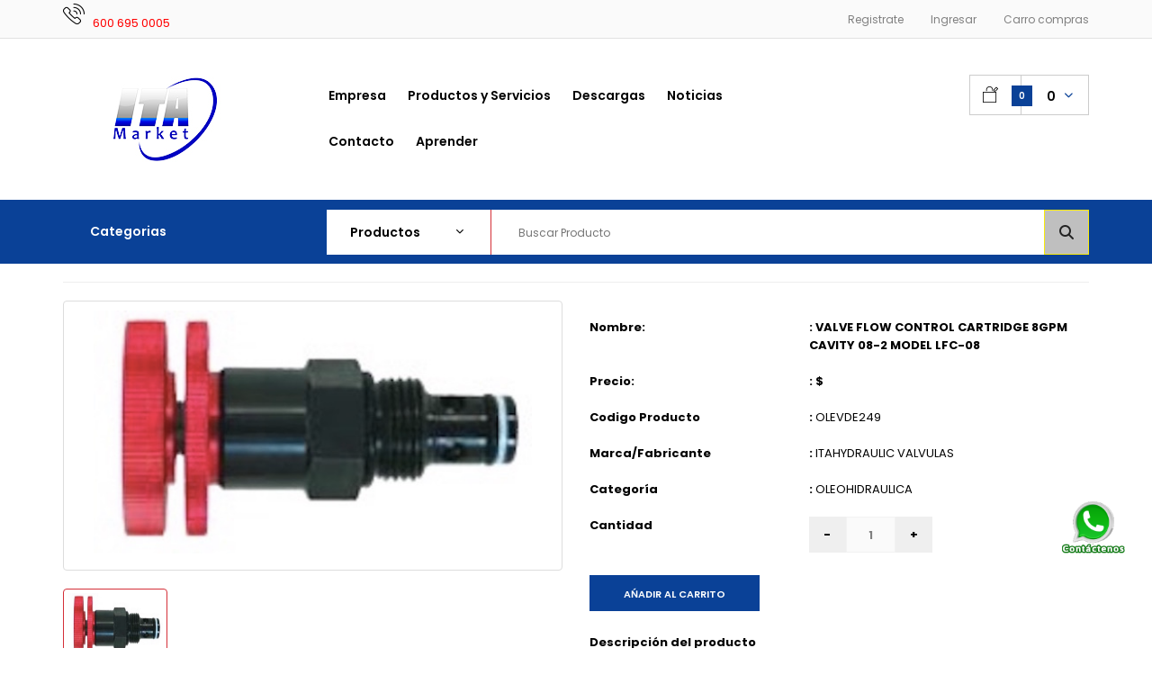

--- FILE ---
content_type: text/html; charset=utf-8
request_url: https://www.itamarket.cl/producto/137855/
body_size: 202436
content:
	

<!DOCTYPE html>
<html lang="es" class="responsive">
<head>

<meta name="viewport" content="width=device-width, initial-scale=1, minimum-scale=1, maximum-scale=1" />
<title>VALVE FLOW CONTROL CARTRIDGE 8GPM CAVITY 08-2 MODEL LFC-08</title>
<meta http-equiv="Content-Type" content="text/html; charset=UTF-8">
<meta name="DC.Language" SCHEME="RFC1766" CONTENT="es">
<meta name="AUTHOR" CONTENT="Itamarket">
<meta name="REPLY-TO" CONTENT="jmartinez@itamarket.cl">
<link REV="made" href="mailto:jmartinez@itamarket.cl">


<meta name="description" content="VALVE FLOW CONTROL CARTRIDGE 8GPM CAVITY 08-2 MODEL LFC-08">
<meta name="keywords" content="ATOS,VICKERS,PARKER,REXROTH,BOSCHITAHYDRAULIC,FLUIDYNE,HAWE,DUPLOMATIC,HOYEA,ATOS,HYDAC,SUN,HYDRAULICS,BOSCH,EATON,GRAINGER,HYDRAFORCE,CONTINENTAL,PRINCE,HYTEC,POCLAIN,BAILEY,BUCHER,PONAR,YUKEN,VELJAN,WALVOIL,NACHI,ENERPAC,ARGO,HYTOS,YOULI,BARKSDALE,COMATROL,BREVINI,GALTECH,STAUFF,DANFOSS,HYTECH,CASSAPA,VIKING,VOITH,CASAPPA,BEZARES,GEAR,SALAMI,HANSA,MARZOCCHI">
<link rel="canonical" href="https://www.itamarket.cl" />

<meta name="Revisit-after" content=" days">
<meta name="robots" content="">
<meta name="googlebot" content="">

<meta name="viewport" content="width=device-width, initial-scale=1.0">

<!-- -->
<meta property="og:title" content="VALVE FLOW CONTROL CARTRIDGE 8GPM CAVITY 08-2 MODEL LFC-08">
<meta property="og:description" content="VALVE FLOW CONTROL CARTRIDGE 8GPM CAVITY 08-2 MODEL LFC-08">
<meta property="og:image" content="www.itamarket.cl/og-image.png">
<meta property="og:url" content="www.itamarket.cl">

<!-- -->
<meta name="twitter:title" content="VALVE FLOW CONTROL CARTRIDGE 8GPM CAVITY 08-2 MODEL LFC-08">
<meta name="twitter:description" content="VALVE FLOW CONTROL CARTRIDGE 8GPM CAVITY 08-2 MODEL LFC-08">
<meta name="twitter:url" content="www.itamarket.cl/twitter-image.png">
<meta name="twitter:card" content="summary">



<link rel="icon" href="https://cdn-shops.obuma.cl/site-ws13/assets/images/favicon.ico" type="image/ico">
<link rel="SHORTCUT ICON" href="https://cdn-shops.obuma.cl/site-ws13/assets/images/favicon.ico">

<link href="https://fonts.googleapis.com/css?family=Poppins:300italic,400italic,500italic,600italic,700italic,800italic,100,200,300,400,500,600,700,800&subset=cyrillic-ext,greek-ext,latin,latin-ext,cyrillic,greek,vietnamese" rel='stylesheet' type='text/css' />

<link href="https://cdn-shops.obuma.cl/site-ws13/assets/css/rt.application.scss.css?1026174201823906313" rel="stylesheet" type="text/css" media="all" />

<!-- <link href="https://cdn-shops.obuma.cl/site-ws13/assets/css/rt.custom.scss.css?1026174201823906313" rel="stylesheet" type="text/css" media="all" /> -->

<!-- <link href="https://www.itamarket.cl/style-variables.php" rel="stylesheet" media="screen"> -->

<link href="https://obuma-shops.s3.us-east-2.amazonaws.com/files-webshops/ws-13/style-variables-root-personalized.css?t=site-ws13" rel="stylesheet" media="screen">

<link href="https://cdn-shops.obuma.cl/site-ws13/assets/css/rt.custom.variables.scss.css?1026174201823906313" rel="stylesheet" type="text/css" media="all" />

<link href="https://cdn-shops.obuma.cl/site-ws13/assets/css/custom_code.scss.css?1026174201823906313" rel="stylesheet" type="text/css" media="all" />

<link rel="stylesheet" type="text/css" href="https://cdn-shops.obuma.cl/site-ws13/assets/css/style-variables.css">

<link href="https://www.itamarket.cl/style.php" rel="stylesheet" media="screen">
<link href="https://www.itamarket.cl/style-custom.php" rel="stylesheet" media="screen">

<script src="https://cdn-shops.obuma.cl/site-ws13/assets/js/file1.js" type="text/javascript"></script>

<script src="https://cdn.shopify.com/s/files/1/1436/4742/t/8/assets/jquery-2.1.4.min.js?1026174201823906313" type="text/javascript"></script>


	<link href="https://test1.obuma.cl/obuma2.0/chat/css/chat.css?v=3.1.230524" rel="stylesheet">
        <link href="https://www.neltec.cl/css/itamarket.css" rel="stylesheet"> 
       <link  href="https://cdnjs.cloudflare.com/ajax/libs/font-awesome/6.5.0/css/all.min.css" rel="stylesheet">

	<style type="text/css">
		
	.btn-whatsapp {
        display:block;
        width:70px;
        height:70px;
        color:#fff;
        position: fixed;
        right:30px;
        bottom:100px;
        border-radius:50%;
        line-height:80px;
        text-align:center;
        z-index:1001;
	    }
     .contact-list {
    list-style: none;
    padding: 0;
    margin: 0;
}

.contact-list li {
    margin-bottom: 5px;
    font-size: 15px;
    display: flex;
    align-items: center;
}

.contact-list i {
    margin-right: 8px;
    color: #0a4ea3; /* color institucional opcional */
}

	</style>
<!-- Google tag (gtag.js) -->
<script async src="https://www.googletagmanager.com/gtag/js?id=G-Z7WH4RFJCN"></script>
<script>
  window.dataLayer = window.dataLayer || [];
  function gtag(){dataLayer.push(arguments);}
  gtag('js', new Date());

  gtag('config', 'G-Z7WH4RFJCN');
</script>


</head>
<body class="common-home templateIndex products-buttons-action-type-2 buttons-prev-next-type-2 inputs-type-2 my-account-type-2 cart-block-type-8 top-bar-type-3 no-box-type-7 button-body-type-2 footer-type-12 breadcrumb-type-9 body-white body-header-type-13 show-vertical-megamenu-category-page show-vertical-megamenu">
<div class="standard-body">
  <div id="main" class="">

  

           <header class="header-type-3 header-type-13">
      <div class="background-header"></div>
      <div class="slider-header">
        <!-- Top of pages -->
        <div id="top" class="full-width">
          <div class="background-top"> </div>
          <div class="background">
            <div class="shadow"> </div>
            <div class="pattern">
              <div class="top-bar">
                <div class="container">
                  <!-- Links -->
                  <ul class="menu">
                                        
                    <li><a href="https://www.itamarket.cl/cliente-registro">Registrate</a></li>
                    <li><a href="https://www.itamarket.cl/cliente-login">Ingresar</a></li>
                    
          
                                         
                    
                    <li><a href="https://www.itamarket.cl/cart">Carro compras</a></li>
                  </ul>
                  
                  <!-- Currency -->
                  
                    <img src="https://cdn.shopify.com/s/files/1/1436/4742/files/icon-phone.png?17129874727674834979" alt="Phone">
                    <span style="color:var(--color-34);">600 695 0005</span>
                    
                    
                  
                  
                </div>
              </div>
              <div class="container">
                <div class="row">
                  <!-- Header Left -->
                  <div class="col-sm-3" id="header-left">
                    <!-- Logo -->
                    <div class="logo"> <a href="https://www.itamarket.cl"><img src="https://obuma-shops.s3.us-east-2.amazonaws.com/files-webshops/ws-13/logotipo-13.jpg" alt="Logo de la tienda" id="logotipo" /></a> </div>
                  </div>
                  <!-- Header Center -->
                  <div class="col-sm-5 orderable" id="header-center">
                    <!-- Menu -->
                    <div class="megamenu-background">
                      <div class="">
                        <div class="overflow-megamenu container">
                          <div id="megamenu_2" data-order="1" class="container-megamenu container horizontal">
                            <div class="megaMenuToggle">
                              <div class="megamenuToogle-wrapper">
                                <div class="megamenuToogle-pattern">
                                  <div class="container">
                                    <div><span></span><span></span><span></span></div>
                                    Navigation </div>
                                </div>
                              </div>
                            </div>
                            <div class="megamenu-wrapper">
                              <div class="megamenu-pattern">
                                <div class="container">
                                  <ul class="megamenu shift-up">
                                    
                
                                                 
                                    <li class='' >
                                      <p class='close-menu'></p>
                                      <p class='open-menu'></p>
                                      <a href='https://www.itamarket.cl/pages/nuestra-empresa' class='clearfix' > <span> <strong>Empresa</strong> </span> </a>
                                      <div class="sub-menu " style="width:400px">
                                        <div class="content" >
                                          <p class="arrow"></p>
                                          <div class="row"></div>
                                        </div>
                                      </div>
                                    </li>
                                                 
                                    <li class='' >
                                      <p class='close-menu'></p>
                                      <p class='open-menu'></p>
                                      <a href='https://www.itamarket.cl/pages/productos' class='clearfix' > <span> <strong>Productos y Servicios</strong> </span> </a>
                                      <div class="sub-menu " style="width:400px">
                                        <div class="content" >
                                          <p class="arrow"></p>
                                          <div class="row"></div>
                                        </div>
                                      </div>
                                    </li>
                                                 
                                    <li class='' >
                                      <p class='close-menu'></p>
                                      <p class='open-menu'></p>
                                      <a href='https://www.itamarket.cl/pages/descargas' class='clearfix' > <span> <strong>Descargas</strong> </span> </a>
                                      <div class="sub-menu " style="width:400px">
                                        <div class="content" >
                                          <p class="arrow"></p>
                                          <div class="row"></div>
                                        </div>
                                      </div>
                                    </li>
                                                 
                                    <li class='' >
                                      <p class='close-menu'></p>
                                      <p class='open-menu'></p>
                                      <a href='https://www.itamarket.cl/pages/noticias' class='clearfix' > <span> <strong>Noticias</strong> </span> </a>
                                      <div class="sub-menu " style="width:400px">
                                        <div class="content" >
                                          <p class="arrow"></p>
                                          <div class="row"></div>
                                        </div>
                                      </div>
                                    </li>
                                                 
                                    <li class='' >
                                      <p class='close-menu'></p>
                                      <p class='open-menu'></p>
                                      <a href='https://www.itamarket.cl/pages/contacto' class='clearfix' > <span> <strong>Contacto</strong> </span> </a>
                                      <div class="sub-menu " style="width:400px">
                                        <div class="content" >
                                          <p class="arrow"></p>
                                          <div class="row"></div>
                                        </div>
                                      </div>
                                    </li>
                                                 
                                    <li class='' >
                                      <p class='close-menu'></p>
                                      <p class='open-menu'></p>
                                      <a href='https://www.itamarket.cl/pages/aprender' class='clearfix' > <span> <strong>Aprender</strong> </span> </a>
                                      <div class="sub-menu " style="width:400px">
                                        <div class="content" >
                                          <p class="arrow"></p>
                                          <div class="row"></div>
                                        </div>
                                      </div>
                                    </li>
                                                                    
                                  </ul>
                                </div>
                              </div>
                            </div>
                          </div>
                          <script type="text/javascript" src="https://cdn-shops.obuma.cl/site-ws13/assets/js/file2.js"></script>
                        </div>
                      </div>
                    </div>
                  </div>
                  <!-- Header Right -->
                  <div class="col-sm-4 orderable" id="header-right">
                    
 
                    
                    <div id="cart_block" class="dropdown">
                      <div class="cart-heading dropdown-toogle" data-hover="dropdown" data-toggle="dropdown" onClick="window.location.href = '/cart'"> <i class="cart-count"><span class="total_count_ajax">0</span></i> <i class="cart-icon"> <img src="//cdn.shopify.com/s/files/1/1436/4742/t/8/assets/icon-cart-hover.png?1026174201823906313" class="cart-icon-hover" alt="" /> <img src="//cdn.shopify.com/s/files/1/1436/4742/t/8/assets/icon-cart.png?1026174201823906313" class="cart-icon-standard" alt="" /> </i>
                        <p> <strong id="total_price_ajax"> <span id="total_price"><span class="money">0</span></span> </strong> </p>
                      </div>
                      <div class="dropdown-menu" id="cart_content">
                        <div id="cart_content_ajax">

                                                      <p class="espacio_padding">
                              <b>El carrito de compras est&aacute; vac&iacute;o</b>
                            </p>
                                                  


                        </div>
                      </div>
                    </div>
                  </div>
                  

                  
                  
                </div>
              </div>
            </div>
          </div>
        </div>
      </div>

<!-- Slider -->
  <div id="slider" class="full-width">
    <div class="background-slider"></div>
    <div class="background">
      <div class="shadow"></div>
      <div class="pattern">
        <div class="container">
          <div class="row slideshow-modules">
            <div class="col-md-3 orderable">
              <div class="overflow-menu2"><div id="megamenu_1" data-order="0" class="container-megamenu vertical">
                <div id="menuHeading">
                  <div class="megamenuToogle-wrapper">
                    <div class="megamenuToogle-pattern">
                      <div id="menu_categorias" class="container">
                        Categorias
                      </div>
                    </div>
                  </div>
                </div>
                <div class="megaMenuToggle">
                </div>
                <div id="menu_categorias2" class="megamenu-wrapper  hidden">
                  <div class="megamenu-pattern">
                    <div class="container">
                      <ul class="megamenu shift-left">
                        <li class=' with-sub-menu hover hidden'>
                          <p class='close-menu'></p>
                          <p class='open-menu'></p>
  
    
                                                                                                                                              
                                                                                                                                                                                                                                                                                                                                                                                                                                                                                                                                                                                                                                                                                                                                                                                                                                                                                    
                                                                                                                                                                                                                                                                                                                                                                                                                                                                                                                                                                                                                                                                                
                                                                                                                                                                                                                                                                                                                                                                                                                                                                                                                                                                                                                                                                                                                                                                                                                                                                                                                                                                                                                                                                                                                                                                                          
                                                                                                                                                                                                                                                                                                                                                                                                                                                                                                                                                                              
                                                                                                                                                                                                                                                                                                                                                                                                                                                                                                                                                                                                                                                                                                                                                                                                                            
                                                                                                                                                                                                                                                                                                                                                                          
                                                                                                                                                                                                                                                                        
                                                                                                                                                                                                                                                                                                                                                                                                                                                                                                        
                                                                                                                                                                                                                                                                                                                                                                                                                                                                                                                                                                
                                                                                                
                          
                            <li class=' with-sub-menu hover' >
            <p class='close-menu'></p><p class='open-menu'></p>
              <a href='https://www.itamarket.cl/productos/repuesto-maquinaria' class='clearfix' >
              <span>
                <strong><img class="img-check-required" src='//cdn.shopify.com/s/files/1/1436/4742/t/8/assets/mi_icon_1_1.png?1026174201823906313' />REPUESTO MAQUINARIA</strong>
              </span>
            </a>
            <div class="sub-menu full-width-sub-menu" style="width:338%">
            <div class="content" style="background-image:url(url imagen categoria);background-position:bottom right;background-repeat: no-repeat;"><p class="arrow"></p>
            <div class="row"><div class="col-sm-12 mobile-enabled"><div class="row"><div class="col-sm-3  mobile-enabled"><div class="static-menu">
            <div class="menu">
              <ul>
                   <li>
                        <a href="https://www.itamarket.cl/productos/repuesto-maquinaria" class="main-menu with-submenu">REPUESTO MAQUINARIA</a>
                        <div class="open-categories"></div>
                        <div class="close-categories"></div>
                        
                        <div class="row visible">
                             <div class="col-sm-12">
                                  <ul>
                                                                                                                                                                                                                                                                                                                                                                                                                                                                                                    <li><a href="https://www.itamarket.cl/productos/repuesto-maquinaria/sandvik" class="menucatalogo_subcategorias_a">SANDVIK</a></li>
                                                                                                                                                        <li><a href="https://www.itamarket.cl/productos/repuesto-maquinaria/atlas-copco" class="menucatalogo_subcategorias_a">ATLAS COPCO</a></li>
                                                                                                                                                        <li><a href="https://www.itamarket.cl/productos/repuesto-maquinaria/schramm" class="menucatalogo_subcategorias_a">SCHRAMM</a></li>
                                                                                                                                                        <li><a href="https://www.itamarket.cl/productos/repuesto-maquinaria/foremost" class="menucatalogo_subcategorias_a">FOREMOST</a></li>
                                                                                                                                                        <li><a href="https://www.itamarket.cl/productos/repuesto-maquinaria/edm" class="menucatalogo_subcategorias_a">EDM</a></li>
                                                                                                                                                        <li><a href="https://www.itamarket.cl/productos/repuesto-maquinaria/caterpillar" class="menucatalogo_subcategorias_a">CATERPILLAR</a></li>
                                                                                                                                                        <li><a href="https://www.itamarket.cl/productos/repuesto-maquinaria/" class="menucatalogo_subcategorias_a">INGERSOLL-RAND</a></li>
                                                                                                                                                                                                                                                                                                                                                                                                                                                                                                                                                                                                                                                                                                                                                                                                                                                                                                                                                                                                                                                                                                                                                                                                                                                                                                                                                                                                                                                                                                                                                                                                                                                                                                                                                                                                                                                                                                                                                                                                                                                                                                                                                                                                                                                                                                                                                                                                                                                                                                                                                                                                                                                                                                                                                                                                                                                                                                                                                                                                                                                                                                                                                                                                                                                                                                                                                                                                                                                                                                                                                                                                                                                                                                                                                                                                                                                                                                                                                                                                                                                                                                                                                                                                                                                                                                                                                                                                                                                                                                                                                                                                                                                                                                                                                                                                                                                                                                                                                                                                                                                                                                                                                                                                                                                                                                                                                                                                                                                                                                                                                                                                                                                                                                                                                                                                                                                                                          </ul>
                             </div>
                        </div>
                   </li>
              </ul>
          </div>
      </div>
</div>
<div class="col-sm-3  mobile-enabled">
  <div class="static-menu">
     <div class="menu">
    </div>
  </div>
</div>
<div class="col-sm-4  mobile-enabled">
  <div style="padding-left: 63px;min-height: 356px" class="sale-electronics">
  </div>
<style type="text/css">
     @media (max-width: 767px) { 
          .responsive .sale-electronics {
               padding-left: 0px !important;
               min-height: 10px !important;
          }
     }
</style>
</div>
</div>
</div>
</div>
    </div>
  </div>
</li>
      
                     
                      <li class=' with-sub-menu hover' >
            <p class='close-menu'></p><p class='open-menu'></p>
              <a href='https://www.itamarket.cl/productos/oleohidraulica' class='clearfix' >
              <span>
                <strong><img class="img-check-required" src='//cdn.shopify.com/s/files/1/1436/4742/t/8/assets/mi_icon_1_1.png?1026174201823906313' />OLEOHIDRAULICA</strong>
              </span>
            </a>
            <div class="sub-menu full-width-sub-menu" style="width:338%">
            <div class="content" style="background-image:url(url imagen categoria);background-position:bottom right;background-repeat: no-repeat;"><p class="arrow"></p>
            <div class="row"><div class="col-sm-12 mobile-enabled"><div class="row"><div class="col-sm-3  mobile-enabled"><div class="static-menu">
            <div class="menu">
              <ul>
                   <li>
                        <a href="https://www.itamarket.cl/productos/oleohidraulica" class="main-menu with-submenu">OLEOHIDRAULICA</a>
                        <div class="open-categories"></div>
                        <div class="close-categories"></div>
                        
                        <div class="row visible">
                             <div class="col-sm-12">
                                  <ul>
                                                                                                                                                                                                                                                                                                                                                                                                                                                                                                                                                                                                                                                                                                                                                                                                                                                                                                                                                                                                                                                                                                                                                                                                                                                                                                                                                                                                                                                                                                                                                                                                                                                                                                                                                                                                                                                                                                                                                                                                                                                                                                                                                                                                                                                                                                                                                                                                                                                                                                                                                                                                                                                                                                                                                                                                                                                                                                                                                                                                                                                                                                                                                                                                                                                                                                                                                                                                                                                                                                                                                                                                                                                                                                                                                                                                                                                                                                                                                                                                                                                                                                                                                                                                                                                                              <li><a href="https://www.itamarket.cl/productos/oleohidraulica/bombas-oleo-hidraulicas" class="menucatalogo_subcategorias_a">BOMBAS HIDRAULICAS</a></li>
                                                                                                                                                        <li><a href="https://www.itamarket.cl/productos/oleohidraulica/cilindros_oleo_hidraulicos" class="menucatalogo_subcategorias_a">CILINDROS HIDRAULICOS</a></li>
                                                                                                                                                        <li><a href="https://www.itamarket.cl/productos/oleohidraulica/motores-oleo-hidraulicos" class="menucatalogo_subcategorias_a">MOTORES HIDRAULICOS</a></li>
                                                                                                                                                        <li><a href="https://www.itamarket.cl/productos/oleohidraulica/centrales-olehidraulicas" class="menucatalogo_subcategorias_a">CENTRALES OLEHIDRAULICAS</a></li>
                                                                                                                                                        <li><a href="https://www.itamarket.cl/productos/oleohidraulica/valvulas-direccionales" class="menucatalogo_subcategorias_a">VALVULA DIRECCIONAL CETOP</a></li>
                                                                                                                                                        <li><a href="https://www.itamarket.cl/productos/oleohidraulica/subbases-y-manifold" class="menucatalogo_subcategorias_a">SUBBASES Y MANIFOLD</a></li>
                                                                                                                                                        <li><a href="https://www.itamarket.cl/productos/oleohidraulica/VALVULAS_CARTRIDGE" class="menucatalogo_subcategorias_a">VALVULAS CARTRIDGE</a></li>
                                                                                                                                                        <li><a href="https://www.itamarket.cl/productos/oleohidraulica/valvula-direccional-manual" class="menucatalogo_subcategorias_a">VALVULA DIRECCIONAL MANUAL</a></li>
                                                                                                                                                        <li><a href="https://www.itamarket.cl/productos/oleohidraulica/valvulas-proporcionales" class="menucatalogo_subcategorias_a">VALVULAS PROPORCIONALES</a></li>
                                                                                                                                                        <li><a href="https://www.itamarket.cl/productos/oleohidraulica/valvulas-control-flujo" class="menucatalogo_subcategorias_a">VALVULAS CONTROL FLUJO</a></li>
                                                                                                                                                        <li><a href="https://www.itamarket.cl/productos/oleohidraulica/filtros" class="menucatalogo_subcategorias_a">FILTROS</a></li>
                                                                                                                                                        <li><a href="https://www.itamarket.cl/productos/oleohidraulica/accesorios-estanque" class="menucatalogo_subcategorias_a">ACCESORIOS ESTANQUE</a></li>
                                                                                                                                                        <li><a href="https://www.itamarket.cl/productos/oleohidraulica/valvulas-control-presion" class="menucatalogo_subcategorias_a">VALVULAS CONTROL PRESION</a></li>
                                                                                                                                                        <li><a href="https://www.itamarket.cl/productos/oleohidraulica/acumuladores" class="menucatalogo_subcategorias_a">ACUMULADORES</a></li>
                                                                                                                                                        <li><a href="https://www.itamarket.cl/productos/oleohidraulica/intercambiador-de-calor" class="menucatalogo_subcategorias_a">INTERCAMBIADOR DE CALOR</a></li>
                                                                                                                                                        <li><a href="https://www.itamarket.cl/productos/oleohidraulica/vastagos-y-tubos" class="menucatalogo_subcategorias_a">VASTAGOS Y TUBOS</a></li>
                                                                                                                                                        <li><a href="https://www.itamarket.cl/productos/oleohidraulica/lubricacion" class="menucatalogo_subcategorias_a">LUBRICACION</a></li>
                                                                                                                                                        <li><a href="https://www.itamarket.cl/productos/oleohidraulica/tuberia-y-racores" class="menucatalogo_subcategorias_a">TUBERIA Y RACORES</a></li>
                                                                                                                                                        <li><a href="https://www.itamarket.cl/productos/oleohidraulica/medicion" class="menucatalogo_subcategorias_a">MEDICION</a></li>
                                                                                                                                                        <li><a href="https://www.itamarket.cl/productos/oleohidraulica/toma-fuerza" class="menucatalogo_subcategorias_a">TOMA FUERZA</a></li>
                                                                                                                                                        <li><a href="https://www.itamarket.cl/productos/oleohidraulica/valvulas-proporcional-pvg" class="menucatalogo_subcategorias_a">VALVULAS PROPORCIONAL PVG</a></li>
                                                                                                                                                                                                                                                                                                                                                                                                                                                                                                                                                                                                                                                                                                                                                                                                                                                                                                                                                                                                                                    </ul>
                             </div>
                        </div>
                   </li>
              </ul>
          </div>
      </div>
</div>
<div class="col-sm-3  mobile-enabled">
  <div class="static-menu">
     <div class="menu">
    </div>
  </div>
</div>
<div class="col-sm-4  mobile-enabled">
  <div style="padding-left: 63px;min-height: 356px" class="sale-electronics">
  </div>
<style type="text/css">
     @media (max-width: 767px) { 
          .responsive .sale-electronics {
               padding-left: 0px !important;
               min-height: 10px !important;
          }
     }
</style>
</div>
</div>
</div>
</div>
    </div>
  </div>
</li>
      
                     
                      <li class=' with-sub-menu hover' >
            <p class='close-menu'></p><p class='open-menu'></p>
              <a href='https://www.itamarket.cl/productos/neumatica' class='clearfix' >
              <span>
                <strong><img class="img-check-required" src='//cdn.shopify.com/s/files/1/1436/4742/t/8/assets/mi_icon_1_1.png?1026174201823906313' />NEUMATICA</strong>
              </span>
            </a>
            <div class="sub-menu full-width-sub-menu" style="width:338%">
            <div class="content" style="background-image:url(url imagen categoria);background-position:bottom right;background-repeat: no-repeat;"><p class="arrow"></p>
            <div class="row"><div class="col-sm-12 mobile-enabled"><div class="row"><div class="col-sm-3  mobile-enabled"><div class="static-menu">
            <div class="menu">
              <ul>
                   <li>
                        <a href="https://www.itamarket.cl/productos/neumatica" class="main-menu with-submenu">NEUMATICA</a>
                        <div class="open-categories"></div>
                        <div class="close-categories"></div>
                        
                        <div class="row visible">
                             <div class="col-sm-12">
                                  <ul>
                                                                                                                                                                                                                                                                                                                                                                                                                                                                                                                                                                                                                                                                                                                                                                                                                                                                                                                                                                                                                                                                                                                                                                                                                                                                                                                                                                                                                                                                                                                                                                                                                                                                                                                                                                                                                                                                                                                                                                                                                                                                                                                                                                                                                                                                                                                                                                                                                                                                                                                                                                                                                                                                                                                                                                                                                                                                                                                                                                                                                                                                                                                                                                                                  <li><a href="https://www.itamarket.cl/productos/neumatica/actuadores-lineales" class="menucatalogo_subcategorias_a">ACTUADORES LINEALES</a></li>
                                                                                                                                                        <li><a href="https://www.itamarket.cl/productos/neumatica/actuadores-rotativos" class="menucatalogo_subcategorias_a">ACTUADORES ROTATIVOS</a></li>
                                                                                                                                                        <li><a href="https://www.itamarket.cl/productos/neumatica/valvulas-direccionales" class="menucatalogo_subcategorias_a">VALVULAS DIRECCIONALES</a></li>
                                                                                                                                                        <li><a href="https://www.itamarket.cl/productos/neumatica/valvulas-control-de-presion" class="menucatalogo_subcategorias_a">VALVULAS CONTROL DE PRESION</a></li>
                                                                                                                                                        <li><a href="https://www.itamarket.cl/productos/neumatica/valvulas-control-de-flujo" class="menucatalogo_subcategorias_a">VALVULAS CONTROL DE FLUJO</a></li>
                                                                                                                                                        <li><a href="https://www.itamarket.cl/productos/neumatica/racores" class="menucatalogo_subcategorias_a">RACORES</a></li>
                                                                                                                                                        <li><a href="https://www.itamarket.cl/productos/neumatica/preparacion-aire-comprimido" class="menucatalogo_subcategorias_a">PREPARACION AIRE COMPRIMIDO</a></li>
                                                                                                                                                        <li><a href="https://www.itamarket.cl/productos/neumatica/drenaje" class="menucatalogo_subcategorias_a">DRENAJE</a></li>
                                                                                                                                                        <li><a href="https://www.itamarket.cl/productos/neumatica/bombas-de-vacio-sopladores" class="menucatalogo_subcategorias_a">BOMBAS DE VACIO / SOPLADORES</a></li>
                                                                                                                                                        <li><a href="https://www.itamarket.cl/productos/neumatica/vibradores" class="menucatalogo_subcategorias_a">VIBRADORES</a></li>
                                                                                                                                                                                                                                                                                                                                                                                                                                                                                                                                                                                                                                                                                                                                                                                                                                                                                                                                                                                                                                                                                                                                                                                                                                                                                                                                                                                                                                                                                                                                                                                                                                                                                                                                                                                                                                                                                                                                                                                                                                                                                                                                                                                                                                                                                                                                                                                                                                                                                                                                                                                                                                                                                                                                                                                                                                                                                                                                                              </ul>
                             </div>
                        </div>
                   </li>
              </ul>
          </div>
      </div>
</div>
<div class="col-sm-3  mobile-enabled">
  <div class="static-menu">
     <div class="menu">
    </div>
  </div>
</div>
<div class="col-sm-4  mobile-enabled">
  <div style="padding-left: 63px;min-height: 356px" class="sale-electronics">
  </div>
<style type="text/css">
     @media (max-width: 767px) { 
          .responsive .sale-electronics {
               padding-left: 0px !important;
               min-height: 10px !important;
          }
     }
</style>
</div>
</div>
</div>
</div>
    </div>
  </div>
</li>
      
                     
                      <li class=' with-sub-menu hover' >
            <p class='close-menu'></p><p class='open-menu'></p>
              <a href='https://www.itamarket.cl/productos/instrumentacion-industrial' class='clearfix' >
              <span>
                <strong><img class="img-check-required" src='//cdn.shopify.com/s/files/1/1436/4742/t/8/assets/mi_icon_1_1.png?1026174201823906313' />INSTRUMENTACION INDUSTRIAL</strong>
              </span>
            </a>
            <div class="sub-menu full-width-sub-menu" style="width:338%">
            <div class="content" style="background-image:url(url imagen categoria);background-position:bottom right;background-repeat: no-repeat;"><p class="arrow"></p>
            <div class="row"><div class="col-sm-12 mobile-enabled"><div class="row"><div class="col-sm-3  mobile-enabled"><div class="static-menu">
            <div class="menu">
              <ul>
                   <li>
                        <a href="https://www.itamarket.cl/productos/instrumentacion-industrial" class="main-menu with-submenu">INSTRUMENTACION INDUSTRIAL</a>
                        <div class="open-categories"></div>
                        <div class="close-categories"></div>
                        
                        <div class="row visible">
                             <div class="col-sm-12">
                                  <ul>
                                                                                                                                                                                                                                                                                                                                                                                                                                                                                                                                                                                                                                                                                                                                                                                                                                                                                                                                                                                                                                                                                                                                                                                                                                                                                                                                                                                                                                                                                                                                                                                                                                                                                                                                                                                                                                                                                                                                                                                                                                                                                                                                                                                                                                                                                                                                                                                                                                                                                                                                                                                                                                                                                                                                                                                                                                                                                                                                                                                                                                                                                                                                                                                                                                                                                                                                                                                                                                                                                                                                                                                                                                                                                                                                                                                                                                                                                                                                                                                                                                                                                                                                                                                                                                                                                                                                                                                                                                                                                                                                                                                                                                                                                                                                                                                                                                                                                                                                                                                                                                                                                                                                                                                                                                                                                                                                                                                                                                                                                                                                                                                                                                                                                                                                                                                                                                                                                                <li><a href="https://www.itamarket.cl/productos/instrumentacion-industrial/presion" class="menucatalogo_subcategorias_a">PRESION</a></li>
                                                                                                                                                        <li><a href="https://www.itamarket.cl/productos/instrumentacion-industrial/temperatura" class="menucatalogo_subcategorias_a">TEMPERATURA</a></li>
                                                                                                                                                        <li><a href="https://www.itamarket.cl/productos/instrumentacion-industrial/nivel" class="menucatalogo_subcategorias_a">NIVEL</a></li>
                                                                                                                                                        <li><a href="https://www.itamarket.cl/productos/instrumentacion-industrial/flujo" class="menucatalogo_subcategorias_a">FLUJO</a></li>
                                                                                                                                                        <li><a href="https://www.itamarket.cl/productos/instrumentacion-industrial/pesaje" class="menucatalogo_subcategorias_a">PESAJE</a></li>
                                                                                                                                                        <li><a href="https://www.itamarket.cl/productos/instrumentacion-industrial/conductividad" class="menucatalogo_subcategorias_a">CONDUCTIVIDAD</a></li>
                                                                                                                                                        <li><a href="https://www.itamarket.cl/productos/instrumentacion-industrial/turbiedad" class="menucatalogo_subcategorias_a">TURBIEDAD</a></li>
                                                                                                                                                        <li><a href="https://www.itamarket.cl/productos/instrumentacion-industrial/movimiento" class="menucatalogo_subcategorias_a">MOVIMIENTO</a></li>
                                                                                                                                                        <li><a href="https://www.itamarket.cl/productos/instrumentacion-industrial/recuento" class="menucatalogo_subcategorias_a">RECUENTO</a></li>
                                                                                                                                                        <li><a href="https://www.itamarket.cl/productos/instrumentacion-industrial/refraccion" class="menucatalogo_subcategorias_a">REFRACCION</a></li>
                                                                                                                                                        <li><a href="https://www.itamarket.cl/productos/instrumentacion-industrial/contadores" class="menucatalogo_subcategorias_a">CONTROLADOR PROCESO Y TEMPERATURA</a></li>
                                                                                                                                                        <li><a href="https://www.itamarket.cl/productos/instrumentacion-industrial/industria-40-y-conectividad" class="menucatalogo_subcategorias_a">INDUSTRIA 4.0 Y CONECTIVIDAD</a></li>
                                                                                                            </ul>
                             </div>
                        </div>
                   </li>
              </ul>
          </div>
      </div>
</div>
<div class="col-sm-3  mobile-enabled">
  <div class="static-menu">
     <div class="menu">
    </div>
  </div>
</div>
<div class="col-sm-4  mobile-enabled">
  <div style="padding-left: 63px;min-height: 356px" class="sale-electronics">
  </div>
<style type="text/css">
     @media (max-width: 767px) { 
          .responsive .sale-electronics {
               padding-left: 0px !important;
               min-height: 10px !important;
          }
     }
</style>
</div>
</div>
</div>
</div>
    </div>
  </div>
</li>
      
                     
                      <li class=' with-sub-menu hover' >
            <p class='close-menu'></p><p class='open-menu'></p>
              <a href='https://www.itamarket.cl/productos/control-procesos' class='clearfix' >
              <span>
                <strong><img class="img-check-required" src='//cdn.shopify.com/s/files/1/1436/4742/t/8/assets/mi_icon_1_1.png?1026174201823906313' />CONTROL PROCESOS</strong>
              </span>
            </a>
            <div class="sub-menu full-width-sub-menu" style="width:338%">
            <div class="content" style="background-image:url(url imagen categoria);background-position:bottom right;background-repeat: no-repeat;"><p class="arrow"></p>
            <div class="row"><div class="col-sm-12 mobile-enabled"><div class="row"><div class="col-sm-3  mobile-enabled"><div class="static-menu">
            <div class="menu">
              <ul>
                   <li>
                        <a href="https://www.itamarket.cl/productos/control-procesos" class="main-menu with-submenu">CONTROL PROCESOS</a>
                        <div class="open-categories"></div>
                        <div class="close-categories"></div>
                        
                        <div class="row visible">
                             <div class="col-sm-12">
                                  <ul>
                                                                                                                                                                                                                                                                                                                                                                                                                                                                                                                                                                                                                                                                                                                                                                                                                                                                                                                                                                                                                                                                                                                                                                                                                                                                                                                                                                                                                                                                                                                                                                                                                                                                                                                                                                                                                                                                                                                                                                                                                                                                                                                                                                                                                                                                                                                                                                                                                                                                                                                                                                                                                                                            <li><a href="https://www.itamarket.cl/productos/control-procesos/variador-de-frecuencia" class="menucatalogo_subcategorias_a">VARIADOR DE FRECUENCIA</a></li>
                                                                                                                                                        <li><a href="https://www.itamarket.cl/productos/control-procesos/telecomandos" class="menucatalogo_subcategorias_a">TELECOMANDOS</a></li>
                                                                                                                                                        <li><a href="https://www.itamarket.cl/productos/control-procesos/limite-de-carrera" class="menucatalogo_subcategorias_a">LIMITE DE CARRERA</a></li>
                                                                                                                                                        <li><a href="https://www.itamarket.cl/productos/control-procesos/sensor-de-proximidad" class="menucatalogo_subcategorias_a">SENSOR PROXIMIDAD</a></li>
                                                                                                                                                        <li><a href="https://www.itamarket.cl/productos/control-procesos/contactor-electrico" class="menucatalogo_subcategorias_a">CONTACTOR ELECTRICO</a></li>
                                                                                                                                                        <li><a href="https://www.itamarket.cl/productos/control-procesos/sirenas-y-bocinas" class="menucatalogo_subcategorias_a">SIRENAS Y BOCINAS</a></li>
                                                                                                                                                        <li><a href="https://www.itamarket.cl/productos/control-procesos/accesos-domiciliario" class="menucatalogo_subcategorias_a">ACCESOS DOMICILIARIO</a></li>
                                                                                                                                                                                                                                                                                                                                                                                                                                                                                                                                                                                                                                                                                                                                                                                                                                                                                                                                                                                                                                                                                                                                                                                                                                                                                                                                                                                                                                                                                                                                                                                                                                                                                                                                                                                                                                                                                                                                                                                                                                                                                                                                                                                                                                                                                                                                                                                                                                                                                                                                                                                                                                                                                                                                                                                                                                                                                                                                                                                                                                                                                                                                                                                                                                                                                                                                                                                                                                                                                                                                                                                                                                                                                                                                  </ul>
                             </div>
                        </div>
                   </li>
              </ul>
          </div>
      </div>
</div>
<div class="col-sm-3  mobile-enabled">
  <div class="static-menu">
     <div class="menu">
    </div>
  </div>
</div>
<div class="col-sm-4  mobile-enabled">
  <div style="padding-left: 63px;min-height: 356px" class="sale-electronics">
  </div>
<style type="text/css">
     @media (max-width: 767px) { 
          .responsive .sale-electronics {
               padding-left: 0px !important;
               min-height: 10px !important;
          }
     }
</style>
</div>
</div>
</div>
</div>
    </div>
  </div>
</li>
      
                     
                      <li class=' with-sub-menu hover' >
            <p class='close-menu'></p><p class='open-menu'></p>
              <a href='https://www.itamarket.cl/productos/ensayos-no-destructivos' class='clearfix' >
              <span>
                <strong><img class="img-check-required" src='//cdn.shopify.com/s/files/1/1436/4742/t/8/assets/mi_icon_1_1.png?1026174201823906313' />ENSAYOS NO DESTRUCTIVOS</strong>
              </span>
            </a>
            <div class="sub-menu full-width-sub-menu" style="width:338%">
            <div class="content" style="background-image:url(url imagen categoria);background-position:bottom right;background-repeat: no-repeat;"><p class="arrow"></p>
            <div class="row"><div class="col-sm-12 mobile-enabled"><div class="row"><div class="col-sm-3  mobile-enabled"><div class="static-menu">
            <div class="menu">
              <ul>
                   <li>
                        <a href="https://www.itamarket.cl/productos/ensayos-no-destructivos" class="main-menu with-submenu">ENSAYOS NO DESTRUCTIVOS</a>
                        <div class="open-categories"></div>
                        <div class="close-categories"></div>
                        
                        <div class="row visible">
                             <div class="col-sm-12">
                                  <ul>
                                                                                                                                                                                                                                                                                                                                                                                                                                                                                                                                                                                                                                                                                                                                                                                                                                                                                                                                                                                                                                                                                                                                                                                                                                                                                                                                                                                                                                                                                                                                                                                                                                                                                                                                                                                                                                                                                                                                                                                                                                                                                                                                                                                                                                                                                                                                                                                                                                                                                                                                                                                                                                                                                                                                                                                                                                                                                                                                                                                                                                                                                                                                                                                                                                                                                                                                                                                                                                                                                                                                                                                                                                                                                                                                                                                                                                                                                                                                                                      <li><a href="https://www.itamarket.cl/productos/ensayos-no-destructivos/particulas-magneticas" class="menucatalogo_subcategorias_a">PARTICULAS MAGNETICAS</a></li>
                                                                                                                                                        <li><a href="https://www.itamarket.cl/productos/ensayos-no-destructivos/tintas-fluorescentes" class="menucatalogo_subcategorias_a">TINTAS FLUORESCENTES</a></li>
                                                                                                                                                        <li><a href="https://www.itamarket.cl/productos/ensayos-no-destructivos/tintas-penetrantes" class="menucatalogo_subcategorias_a">TINTAS PENETRANTES</a></li>
                                                                                                                                                        <li><a href="https://www.itamarket.cl/productos/ensayos-no-destructivos/accesorios" class="menucatalogo_subcategorias_a">ACCESORIOS</a></li>
                                                                                                                                                                                                                                                                                                                                                                                                                                                                                                                                                                                                                                                                                                                                                                                                                                                                                                                                                                                                                                                                                                                                                                                                                                                                                                                                                                                                                                                                                                                                                                                                                                                                                                                                                                                                                                                                                                                                                                                                                                                                                                                                                                                                                                                                                                                                                                                                                                                                                                                                                                                                                                                      </ul>
                             </div>
                        </div>
                   </li>
              </ul>
          </div>
      </div>
</div>
<div class="col-sm-3  mobile-enabled">
  <div class="static-menu">
     <div class="menu">
    </div>
  </div>
</div>
<div class="col-sm-4  mobile-enabled">
  <div style="padding-left: 63px;min-height: 356px" class="sale-electronics">
  </div>
<style type="text/css">
     @media (max-width: 767px) { 
          .responsive .sale-electronics {
               padding-left: 0px !important;
               min-height: 10px !important;
          }
     }
</style>
</div>
</div>
</div>
</div>
    </div>
  </div>
</li>
      
                     
                      <li class=' with-sub-menu hover' >
            <p class='close-menu'></p><p class='open-menu'></p>
              <a href='https://www.itamarket.cl/productos/valvulas-industriales' class='clearfix' >
              <span>
                <strong><img class="img-check-required" src='//cdn.shopify.com/s/files/1/1436/4742/t/8/assets/mi_icon_1_1.png?1026174201823906313' />VALVULAS INDUSTRIALES</strong>
              </span>
            </a>
            <div class="sub-menu full-width-sub-menu" style="width:338%">
            <div class="content" style="background-image:url(url imagen categoria);background-position:bottom right;background-repeat: no-repeat;"><p class="arrow"></p>
            <div class="row"><div class="col-sm-12 mobile-enabled"><div class="row"><div class="col-sm-3  mobile-enabled"><div class="static-menu">
            <div class="menu">
              <ul>
                   <li>
                        <a href="https://www.itamarket.cl/productos/valvulas-industriales" class="main-menu with-submenu">VALVULAS INDUSTRIALES</a>
                        <div class="open-categories"></div>
                        <div class="close-categories"></div>
                        
                        <div class="row visible">
                             <div class="col-sm-12">
                                  <ul>
                                                                                                                                                                                                                                                                                                                                                                                                                                                                                                                                                                                                                                                                                                                                                                                                                                                                                                                                                                                                                                                                                                                                                                                                                                                                                                                                                                                                                                                                                                                                                                                <li><a href="https://www.itamarket.cl/productos/valvulas-industriales/valvula-pinch" class="menucatalogo_subcategorias_a">VALVULA PINCH</a></li>
                                                                                                                                                        <li><a href="https://www.itamarket.cl/productos/valvulas-industriales/valvula-cuchilla" class="menucatalogo_subcategorias_a">VALVULA CUCHILLA</a></li>
                                                                                                                                                        <li><a href="https://www.itamarket.cl/productos/valvulas-industriales/valvulas-mariposas" class="menucatalogo_subcategorias_a">VALVULAS MARIPOSAS</a></li>
                                                                                                                                                        <li><a href="https://www.itamarket.cl/productos/valvulas-industriales/valvula-bola" class="menucatalogo_subcategorias_a">VALVULA BOLA</a></li>
                                                                                                                                                        <li><a href="https://www.itamarket.cl/productos/valvulas-industriales/valvula-check" class="menucatalogo_subcategorias_a">VALVULA CHECK</a></li>
                                                                                                                                                        <li><a href="https://www.itamarket.cl/productos/valvulas-industriales/valvula-swing-check" class="menucatalogo_subcategorias_a">VALVULA SWING CHECK</a></li>
                                                                                                                                                        <li><a href="https://www.itamarket.cl/productos/valvulas-industriales/valvula-solenoides" class="menucatalogo_subcategorias_a">VALVULA SOLENOIDES</a></li>
                                                                                                                                                        <li><a href="https://www.itamarket.cl/productos/valvulas-industriales/sistemas-de-aireacion-y-mezcla" class="menucatalogo_subcategorias_a">SISTEMAS DE AIREACION Y MEZCLA</a></li>
                                                                                                                                                        <li><a href="https://www.itamarket.cl/productos/valvulas-industriales/valvulas-solenoides" class="menucatalogo_subcategorias_a">VALVULAS SOLENOIDES</a></li>
                                                                                                                                                                                                                                                                                                                                                                                                                                                                                                                                                                                                                                                                                                                                                                                                                                                                                                                                                                                                                                                                                                                                                                                                                                                                                                                                                                                                                                                                                                                                                                                                                                                                                                                                                                                                                                                                                                                                                                                                                                                                                                                                                                                                                                                                                                                                                                                                                                                                                                                                                                                                                                                                                                                                                                                                                                                                                                                                                                                                                                                                                                                                                                                                                                                                                                                                                                                                                                                                                                                                                                                                                                                                                                                                                                                                                                                                                                                                                                                                                                                                                                                                                                                                                                                                                                                                                                                                                                                                                                                                                                                                                                                          </ul>
                             </div>
                        </div>
                   </li>
              </ul>
          </div>
      </div>
</div>
<div class="col-sm-3  mobile-enabled">
  <div class="static-menu">
     <div class="menu">
    </div>
  </div>
</div>
<div class="col-sm-4  mobile-enabled">
  <div style="padding-left: 63px;min-height: 356px" class="sale-electronics">
  </div>
<style type="text/css">
     @media (max-width: 767px) { 
          .responsive .sale-electronics {
               padding-left: 0px !important;
               min-height: 10px !important;
          }
     }
</style>
</div>
</div>
</div>
</div>
    </div>
  </div>
</li>
      
                     
                      <li class=' with-sub-menu hover' >
            <p class='close-menu'></p><p class='open-menu'></p>
              <a href='https://www.itamarket.cl/productos/acoplamientosymotores' class='clearfix' >
              <span>
                <strong><img class="img-check-required" src='//cdn.shopify.com/s/files/1/1436/4742/t/8/assets/mi_icon_1_1.png?1026174201823906313' />ACOPLAMIENTOS Y MOTORES</strong>
              </span>
            </a>
            <div class="sub-menu full-width-sub-menu" style="width:338%">
            <div class="content" style="background-image:url(url imagen categoria);background-position:bottom right;background-repeat: no-repeat;"><p class="arrow"></p>
            <div class="row"><div class="col-sm-12 mobile-enabled"><div class="row"><div class="col-sm-3  mobile-enabled"><div class="static-menu">
            <div class="menu">
              <ul>
                   <li>
                        <a href="https://www.itamarket.cl/productos/acoplamientosymotores" class="main-menu with-submenu">ACOPLAMIENTOS Y MOTORES</a>
                        <div class="open-categories"></div>
                        <div class="close-categories"></div>
                        
                        <div class="row visible">
                             <div class="col-sm-12">
                                  <ul>
                                                                                                                                                                                                                                                                                                                                                                                                                                                                                                                                                                                                                                                                                                                                                                                                                                                                                                                                                                                                                                          <li><a href="https://www.itamarket.cl/productos/acoplamientosymotores/motor-electrico-monofasico" class="menucatalogo_subcategorias_a">MOTOR ELECTRICO MONOFASICO</a></li>
                                                                                                                                                        <li><a href="https://www.itamarket.cl/productos/acoplamientosymotores/motor-electrico-trifasico" class="menucatalogo_subcategorias_a">MOTOR ELECTRICO TRIFASICO</a></li>
                                                                                                                                                        <li><a href="https://www.itamarket.cl/productos/acoplamientosymotores/moto-generador-" class="menucatalogo_subcategorias_a">MOTO GENERADOR </a></li>
                                                                                                                                                        <li><a href="https://www.itamarket.cl/productos/acoplamientosymotores/acoplamientosmecanicos" class="menucatalogo_subcategorias_a">ACOPLAMIENTOS MECANICOS</a></li>
                                                                                                                                                        <li><a href="https://www.itamarket.cl/productos/acoplamientosymotores/campanas-bell-housing" class="menucatalogo_subcategorias_a">CAMPANAS BELL-HOUSING</a></li>
                                                                                                                                                                                                                                                                                                                                                                                                                                                                                                                                                                                                                                                                                                                                                                                                                                                                                                                                                                                                                                                                                                                                                                                                                                                                                                                                                                                                                                                                                                                                                                                                                                                                                                                                                                                                                                                                                                                                                                                                                                                                                                                                                                                                                                                                                                                                                                                                                                                                                                                                                                                                                                                                                                                                                                                                                                                                                                                                                                                                                                                                                                                                                                                                                                                                                                                                                                                                                                                                                                                                                                                                                                                                                                                                                                                                                                                                                                                                                                                                                                                                                                                                                                                                                                                                                                                                                                                                                                                                                                                                                                                                                                                                                                                                                                                                                                                                                                                                                                                                                                                                                                                                                                                                                                                                                                                                                                                                                                                                                                        </ul>
                             </div>
                        </div>
                   </li>
              </ul>
          </div>
      </div>
</div>
<div class="col-sm-3  mobile-enabled">
  <div class="static-menu">
     <div class="menu">
    </div>
  </div>
</div>
<div class="col-sm-4  mobile-enabled">
  <div style="padding-left: 63px;min-height: 356px" class="sale-electronics">
  </div>
<style type="text/css">
     @media (max-width: 767px) { 
          .responsive .sale-electronics {
               padding-left: 0px !important;
               min-height: 10px !important;
          }
     }
</style>
</div>
</div>
</div>
</div>
    </div>
  </div>
</li>
      
                     
                      <li class=' with-sub-menu hover' >
            <p class='close-menu'></p><p class='open-menu'></p>
              <a href='https://www.itamarket.cl/productos/bombas-de-proceso' class='clearfix' >
              <span>
                <strong><img class="img-check-required" src='//cdn.shopify.com/s/files/1/1436/4742/t/8/assets/mi_icon_1_1.png?1026174201823906313' />BOMBAS DE PROCESO</strong>
              </span>
            </a>
            <div class="sub-menu full-width-sub-menu" style="width:338%">
            <div class="content" style="background-image:url(url imagen categoria);background-position:bottom right;background-repeat: no-repeat;"><p class="arrow"></p>
            <div class="row"><div class="col-sm-12 mobile-enabled"><div class="row"><div class="col-sm-3  mobile-enabled"><div class="static-menu">
            <div class="menu">
              <ul>
                   <li>
                        <a href="https://www.itamarket.cl/productos/bombas-de-proceso" class="main-menu with-submenu">BOMBAS DE PROCESO</a>
                        <div class="open-categories"></div>
                        <div class="close-categories"></div>
                        
                        <div class="row visible">
                             <div class="col-sm-12">
                                  <ul>
                                                                                                                                                                                                                                                                                                                                                                                                                                                                                                                                                                                                                                                                                                                                                                                                                                                                                                                                                                                                                                                                                                                                                                                                                                                                                                                                                                                                                                                                                                                                                                                                                                                                                                                                                                                                                                                                                                                                                                                                                                                                                                                                                                                                                                                                          <li><a href="https://www.itamarket.cl/productos/bombas-de-proceso/tuthill-lubetech" class="menucatalogo_subcategorias_a">TUTHILL LUBETECH</a></li>
                                                                                                                                                        <li><a href="https://www.itamarket.cl/productos/bombas-de-proceso/tuthill-global-gear" class="menucatalogo_subcategorias_a">TUTHILL GLOBAL GEAR</a></li>
                                                                                                                                                        <li><a href="https://www.itamarket.cl/productos/bombas-de-proceso/tuthill-heavy-duty-" class="menucatalogo_subcategorias_a">TUTHILL HEAVY DUTY </a></li>
                                                                                                                                                        <li><a href="https://www.itamarket.cl/productos/bombas-de-proceso/bombas-diafragma" class="menucatalogo_subcategorias_a">BOMBAS DIAFRAGMA</a></li>
                                                                                                                                                                                                                                                                                                                                                                                                                                                                                                                                                                                                                                                                                                                                                                                                                                                                                                                                                                                                                                                                                                                                                                                                                                                                                                                                                                                                                                                                                                                                                                                                                                                                                                                                                                                                                                                                                                                                                                                                                                                                                                                                                                                                                                                                                                                                                                                                                                                                                                                                                                                                                                                                                                                                                                                                                                                                                                                                                                                                                                                                                                                                                                                                                                                                                                                                                                                                                                                                                                                                                                                                                                                                                                                                                                                                                                                                                                                                                                                                                                                                                                                                                                                                                                                                                                                                                  </ul>
                             </div>
                        </div>
                   </li>
              </ul>
          </div>
      </div>
</div>
<div class="col-sm-3  mobile-enabled">
  <div class="static-menu">
     <div class="menu">
    </div>
  </div>
</div>
<div class="col-sm-4  mobile-enabled">
  <div style="padding-left: 63px;min-height: 356px" class="sale-electronics">
  </div>
<style type="text/css">
     @media (max-width: 767px) { 
          .responsive .sale-electronics {
               padding-left: 0px !important;
               min-height: 10px !important;
          }
     }
</style>
</div>
</div>
</div>
</div>
    </div>
  </div>
</li>
      
                     
                      <li class=' with-sub-menu hover' >
            <p class='close-menu'></p><p class='open-menu'></p>
              <a href='https://www.itamarket.cl/productos/bomba-de-combustible-y-medidores' class='clearfix' >
              <span>
                <strong><img class="img-check-required" src='//cdn.shopify.com/s/files/1/1436/4742/t/8/assets/mi_icon_1_1.png?1026174201823906313' />BOMBA DE COMBUSTIBLE Y MEDIDORES</strong>
              </span>
            </a>
            <div class="sub-menu full-width-sub-menu" style="width:338%">
            <div class="content" style="background-image:url(url imagen categoria);background-position:bottom right;background-repeat: no-repeat;"><p class="arrow"></p>
            <div class="row"><div class="col-sm-12 mobile-enabled"><div class="row"><div class="col-sm-3  mobile-enabled"><div class="static-menu">
            <div class="menu">
              <ul>
                   <li>
                        <a href="https://www.itamarket.cl/productos/bomba-de-combustible-y-medidores" class="main-menu with-submenu">BOMBA DE COMBUSTIBLE Y MEDIDORES</a>
                        <div class="open-categories"></div>
                        <div class="close-categories"></div>
                        
                        <div class="row visible">
                             <div class="col-sm-12">
                                  <ul>
                                                                                                                                                                                                                                                                                                                                                                                                                                                                                                                                                                                                                                                                                                                                                                                                                                                                                                                                                                                                                                                                                                                                                                                                                                                                                                                                                                                                                                                                                                                                                                                                                                                                                                                                                                                                                                                                                                                                                                                                                                                                                                                                                                                                                                                                                                                                                                                                                                                                                                                                                                                  <li><a href="https://www.itamarket.cl/productos/bomba-de-combustible-y-medidores/gpigreatplainsindustries" class="menucatalogo_subcategorias_a">GPI- GREAT PLAINS INDUSTRIES</a></li>
                                                                                                                                                                                                                                                                                                                                                                                                                                                                                                                                                                                                                                                                                                                                                                                                                                                                                                                                                                                                                                                                                                                                                                                                                                                                                                                                                                                                                                                                                                                                                                                                                                                                                                                                                                                                                                                                                                                                                                                                                                                                                                                                                                                                                                                                                                                                                                                                                                                                                                                                                                                                                                                                                                                                                                                                                                                                                                                                                                                                                                                                                                                                                                                                                                                                                                                                                                                                                                                                                                                                                                                                                                                                                                                                                                                                                                                                                                                                                                                                                                                                                                                                                                                                                                                                        </ul>
                             </div>
                        </div>
                   </li>
              </ul>
          </div>
      </div>
</div>
<div class="col-sm-3  mobile-enabled">
  <div class="static-menu">
     <div class="menu">
    </div>
  </div>
</div>
<div class="col-sm-4  mobile-enabled">
  <div style="padding-left: 63px;min-height: 356px" class="sale-electronics">
  </div>
<style type="text/css">
     @media (max-width: 767px) { 
          .responsive .sale-electronics {
               padding-left: 0px !important;
               min-height: 10px !important;
          }
     }
</style>
</div>
</div>
</div>
</div>
    </div>
  </div>
</li>
      
                     
                      <li class=' with-sub-menu hover' >
            <p class='close-menu'></p><p class='open-menu'></p>
              <a href='https://www.itamarket.cl/productos/equipamiento-movil' class='clearfix' >
              <span>
                <strong><img class="img-check-required" src='//cdn.shopify.com/s/files/1/1436/4742/t/8/assets/mi_icon_1_1.png?1026174201823906313' />EQUIPAMIENTO MOVIL</strong>
              </span>
            </a>
            <div class="sub-menu full-width-sub-menu" style="width:338%">
            <div class="content" style="background-image:url(url imagen categoria);background-position:bottom right;background-repeat: no-repeat;"><p class="arrow"></p>
            <div class="row"><div class="col-sm-12 mobile-enabled"><div class="row"><div class="col-sm-3  mobile-enabled"><div class="static-menu">
            <div class="menu">
              <ul>
                   <li>
                        <a href="https://www.itamarket.cl/productos/equipamiento-movil" class="main-menu with-submenu">EQUIPAMIENTO MOVIL</a>
                        <div class="open-categories"></div>
                        <div class="close-categories"></div>
                        
                        <div class="row visible">
                             <div class="col-sm-12">
                                  <ul>
                                                                                                                  <li><a href="https://www.itamarket.cl/productos/equipamiento-movil/camion-limpiafosas" class="menucatalogo_subcategorias_a">CAMION LIMPIAFOSAS</a></li>
                                                                                                                                                        <li><a href="https://www.itamarket.cl/productos/equipamiento-movil/camion-combustible" class="menucatalogo_subcategorias_a">CAMION COMBUSTIBLE</a></li>
                                                                                                                                                        <li><a href="https://www.itamarket.cl/productos/equipamiento-movil/camion-algibe" class="menucatalogo_subcategorias_a">CAMION ALGIBE</a></li>
                                                                                                                                                        <li><a href="https://www.itamarket.cl/productos/equipamiento-movil/camion-tolva" class="menucatalogo_subcategorias_a">CAMION TOLVA</a></li>
                                                                                                                                                        <li><a href="https://www.itamarket.cl/productos/equipamiento-movil/camion-plataforma" class="menucatalogo_subcategorias_a">CAMION PLATAFORMA</a></li>
                                                                                                                                                                                                                                                                                                                                                                                                                                                                                                                                                                                                                                                                                                                                                                                                                                                                                                                                                                                                                                                                                                                                                                                                                                                                                                                                                                                                                                                                                                                                                                                                                                                                                                                                                                                                                                                                                                                                                                                                                                                                                                                                                                                                                                                                                                                                                                                                                                                                                                                                                                                                                                                                                                                                                                                                                                                                                                                                                                                                                                                                                                                                                                                                                                                                                                                                                                                                                                                                                                                                                                                                                                                                                                                                                                                                                                                                                                                                                                                                                                                                                                                                                                                                                                                                                                                                                                                                                                                                                                                                                                                                                                                                                                                                                                                                                                                                                                                                                                                                                                                                                                                                                                                                                                                                                                                                                                                                                                                                                                                                                                                                                                                                                                                                                                                                                                                                                                                                                                                                                                                                                                                                                                                                                                                                                                                                                                                                                                </ul>
                             </div>
                        </div>
                   </li>
              </ul>
          </div>
      </div>
</div>
<div class="col-sm-3  mobile-enabled">
  <div class="static-menu">
     <div class="menu">
    </div>
  </div>
</div>
<div class="col-sm-4  mobile-enabled">
  <div style="padding-left: 63px;min-height: 356px" class="sale-electronics">
  </div>
<style type="text/css">
     @media (max-width: 767px) { 
          .responsive .sale-electronics {
               padding-left: 0px !important;
               min-height: 10px !important;
          }
     }
</style>
</div>
</div>
</div>
</div>
    </div>
  </div>
</li>
      
                     
                                                                                                                                                                                                                                                                                                                                                                                                                                                                                                                                                                                                                                                                                                                                                                                                                                                                                                                                                                                                                                       
  </ul>
      </div>
    </div>
  </div>
</div>
<script type="text/javascript" src="https://cdn-shops.obuma.cl/site-ws13/assets/js/menu-categorias.js"></script> 
</div></div>
            <div class="col-md-9">
              <!-- Search -->
              <form action="https://www.itamarket.cl/productos-buscar" method="post" role="search" class="search_form" name="buscar">
                <div class="search-cat">
                  <div class="select">
                    <select name="category_id" class="form-control">
                      
                      <option value="product" selected>Productos</option>
                      
                    </select>
                  </div>
                </div>
                <div class="overflow-input">
                  <input type="text" required name="busqueda" class="input-block-level search-query"  placeholder="Buscar Producto" />
                  
                </div>
                
                <button type="submit" class="button-search" style="padding-top: 0px;border: 1px solid #f8eb0c;" onMouseOver="this.style.border='1px solid black'" onMouseOut="this.style.border='#f8eb0c'"></button>

                <div id="autocomplete-results" class="autocomplete-results"></div>
              </form>
            </div>
          </div>
        </div>
      </div>
    </div>
  </div>

    </header>
      <div class="main-content full-width">
      <div class="background-content"></div>
      <div class="background">
        <div class="shadow"></div>
        <div class="pattern">
      <div class="container">
        <div class="row">
          <div class="col-md-12">
            <div>


<hr>


<div class="row">
	<div class="col-lg-6 col-md-6 col-sm-6 col-xs-12">
                    <div align="left" class="thumbnail" style="padding:10px; background-color:#FFFFFF;height:300px;">
            <img src="https://cdn-productos.obuma.cl/Empresa-113/cod113-p137855-imagen1.jpg" id="mi" name="mi" alt="" title="" style="height: 270px;"  />
        </div>
        <br />
        <div class="row">
                                                         
                              <div class="col-lg-3 col-md-3 col-sm-3 col-xs-4">
                    <div align="left" class="thumbnail miniaturas active_i"><a ><img src="https://cdn-productos.obuma.cl/Empresa-113/cod113-p137855-imagen1.jpg" id="" name="" class="image" style="height:80px;" /></a>
                    </div>
                </div>


              

        </div>

        
        
	</div>
	
    <div class="col-lg-6 col-md-6 col-sm-6 col-xs-12">

                 <br>
        <div class="row">
            <div class="col-lg-5 col-md-5 col-sm-5 col-xs-5">
                <b class="ficha_producto_precio">Nombre: </b>
            </div>
            <div class="col-lg-7 col-md-7 col-sm-7 col-xs-7">
                <b class="ficha_producto_precio">: </b><span class="ficha_producto_precio"><b>VALVE FLOW CONTROL CARTRIDGE 8GPM CAVITY 08-2 MODEL LFC-08</b></span>
            </div>
        </div>
        
                <br>
		<div class="row">
			<div class="col-lg-5 col-md-5 col-sm-5 col-xs-5">
            	<b class="ficha_producto_precio">Precio: </b>
            </div>
            <div class="col-lg-7 col-md-7 col-sm-7 col-xs-7">
            	<b class="ficha_producto_precio">: </b><span class="ficha_producto_precio"><b>$ </b></span>
            </div>
        </div>
		        
                <br>
		<div class="row">
			<div class="col-lg-5 col-md-5 col-sm-5 col-xs-5">
            	<b class="ficha_producto_datos">Codigo Producto</b>
            </div>
            <div class="col-lg-7 col-md-7 col-sm-7 col-xs-7">
            	<b class="ficha_producto_datos">: </b><span class="ficha_producto_datos">OLEVDE249</span>
            </div>
        </div>
                
                <br>

        
       
        <div class="row">
			<div class="col-lg-5 col-md-5 col-sm-5 col-xs-5">
            	<b class="ficha_producto_datos">Marca/Fabricante</b>
            </div>
            <div class="col-lg-7 col-md-7 col-sm-7 col-xs-7">
            	<b class="ficha_producto_datos">: </b><span class="ficha_producto_datos">ITAHYDRAULIC VALVULAS</span>
            </div>
        </div>

                
                <br>
           <div class="row">
			<div class="col-lg-5 col-md-5 col-sm-5 col-xs-5">
            	<b class="ficha_producto_datos">Categor&iacute;a</b>
            </div>
            <div class="col-lg-7 col-md-7 col-sm-7 col-xs-7">
            	<b class="ficha_producto_datos">: </b><span class="ficha_producto_datos"><a href="https://www.itamarket.cl/productos/">OLEOHIDRAULICA</a></span>
            </div>
        </div>
        
        
        
        <br>
         <form action="https://www.itamarket.cl/cart-add" method="post" enctype="multipart/form-data">
        <div class="row">
			<div class="col-lg-5 col-md-5 col-sm-5 col-xs-5">
                <div class="row">
                    <div class="col-lg-12 col-md-12 col-sm-12 col-xs-12">
                        <b  class="ficha_producto_datos">Cantidad</b>
                                         
                    </div>

                </div>
                
            	
                
            </div>
            <div class="col-lg-4 col-md-4 col-sm-6 col-xs-7">
                <div class="row">
                    <div class="col-lg-12 col-md-12 col-sm-12 col-xs-12">
                           <input type="hidden" name="id" value="137855">
                            <input type="hidden" name="action" value="add">
                    <div class="col-lg-3 col-md-3 col-sm-3 col-xs-3" style="padding: 0px;">
                        <button type="button" class="" style="width: 100%;height:40px;border:none;font-weight: bold;" id="disminuir">-</button>
                    </div>
                    <div class="col-lg-4 col-md-4 col-sm-4  col-xs-4" style="padding: 0px;">
                        <input type="text" class="" name="cantidad" id="cantidad" size="4" value="1" style="width: 100%;font-weight: bold;margin: 0px;text-align: center;height: 40px;">
                    </div>
                    <div class="col-lg-3 col-md-3 col-sm-3  col-xs-3" style="padding: 0px;">
                        <button type="button" class="" style="width: 100%;height:40px;border:none;font-weight: bold;" id="aumentar">+</button>
                    </div>
                        
                    </div>
                    
                </div>
            	
            </div>
        </div>
        <br>
        <div class="row">
            <div class="col-lg-5 col-md-6 col-sm-5 col-xs-12">
                <button type="submit" class="btn btn-success" style='text-align: center;'>A&nacute;adir al carrito</button>
            </div>
        </div>
        </form>

        <div class="row">
            <div class="col-lg-12 col-md-12 col-sm-12 col-xs-12">
                <br>
                <b class="ficha_producto_datos">Descripci&oacute;n del producto</b>
            </div>
        	<div class="col-lg-12 col-md-12 col-sm-12 col-xs-12">
	        	<br>
	        	
	            VALVE FLOW CONTROL CARTRIDGE 8GPM CAVITY 08-2 MODEL LFC-08
            </div>
        </div>


        <br>


        
        
	</div>
</div>



<p>&nbsp;</p>

<ul class="nav nav-tabs">
  <li class="active"><a data-toggle="tab" href="#tab1">Descripcion Detallada</a></li>
 
</ul>
                  

<div class="tab-content">
  
	  <div id="tab1" class="tab-pane fade in active">
	    <p>&nbsp;</p>
        <p>VALVE FLOW CONTROL CARTRIDGE 8GPM CAVITY 08-2 MODEL LFC-08</p>
		<p>&nbsp;</p>
        <p>&nbsp;</p>


        <h4>Brochures:</h4>
        <ul>
            
            <li><a href="http://www.itamarketonline.com/catalogos/Oleohidraulica/Catridge_Valve_Itahydraulic.pdf" target="_blank">http://www.itamarketonline.com/catalogos/Oleohidraulica/Catridge_Valve_Itahydraulic.pdf</a><li>
                

                </ul>


	  </div>


</div>





<p>&nbsp;</p>



	

</div>

<script type="text/javascript">
    var miniaturas = document.querySelectorAll(".miniaturas");

    for (var i = 0; i < miniaturas.length; i++) {
        miniaturas[i].addEventListener("click",activar);
    }

    function activar(){
        var elementos = document.getElementsByClassName("active_i");
        for (var i = 0; i<elementos.length; i++) {
           elementos[i].classList.remove("active_i");
           
        }
        this.classList.add("active_i");

        var imagen_principal = document.getElementById("mi");
        var imagen_miniatura = this.firstChild.firstChild.getAttribute("src");
        imagen_principal.setAttribute("src",imagen_miniatura)
       
    }



    var disminuir = document.getElementById("disminuir");
    var aumentar = document.getElementById("aumentar");
    var cantidad = document.getElementById("cantidad");

    disminuir.addEventListener("click",function(){
        if (parseInt(cantidad.value) > 1) {
            cantidad.value = parseInt(cantidad.value) - 1;
        }
        
    });

    aumentar.addEventListener("click",function(){
        if (parseInt(cantidad.value) > 0) {
        cantidad.value = parseInt(cantidad.value) + 1;
        }
    });
</script>




                          <div><h4>PRODUCTOS RELACIONADOS</h4></div>

<div class="row">
	<div class="col-sm-12">
		<div class="row">



<div class="col-sm-3" style="padding-bottom: 15px;">
              <div class="thumbnail" style="background-color:#ffffff;">
                <div class="text-center"><a href="https://www.itamarket.cl/producto/48437/tapa-llenado-27-mm-40-micras-mod-ft5-c40-filtrec" title="TAPA LLENADO 27 MM 10 MICRAS MOD. FT5F10B00 FILTREC"><img src="https://cdn-productos.obuma.cl/Empresa-113/cod113-p48437-imagen1.jpg" alt="TAPA LLENADO 27 MM 10 MICRAS MOD. FT5F10B00 FILTREC" style="height:100px;"></a></div>
                <div class="caption" style="height:80px;">
                   <a href="https://www.itamarket.cl/producto/48437/tapa-llenado-27-mm-40-micras-mod-ft5-c40-filtrec/tapa-llenado-27-mm-40-micras-mod-ft5-c40-filtrec" title="TAPA LLENADO 27 MM 10 MICRAS MOD. FT5F10B00 FILTREC"  class="catalogo_producto_nombre" style="color: black;">TAPA LLENADO 27 MM 10 MICRAS MOD. FT5F10B00 FILTREC</a>
                </div>
				<!--
				<div class="caption catalogo_producto_nombre" >
                   <b>MARCA: </b>
                </div>
				-->

						<div class="caption catalogo_producto_nombre" >
                   <b>CODIGO: </b>OLEACC008
                </div>
				


				
					<div align="center"><br /><h4 class="catalogo_producto_precio">$ </h4> </div>
			
				
				
				<div align="center">
					<div class="btn-group" role="group" aria-label="...">
					<a href="https://www.itamarket.cl/producto/48437/tapa-llenado-27-mm-40-micras-mod-ft5-c40-filtrec" class="btn btn-primary">Detalle</a>
					
					</div>

					<div class="btn-group" role="group" aria-label="...">
					<a href="https://www.itamarket.cl/cart-add/48437" class="btn btn-success">Agregar</a>
					</div>
				</div>
              
		</div>
            </div>


    <div class="col-sm-3" style="padding-bottom: 15px;">
              <div class="thumbnail" style="background-color:#ffffff;">
                <div class="text-center"><a href="https://www.itamarket.cl/producto/48438/tapa-llenado-48-mm-40-micras-mod-ft8-c401-filtrec" title="TAPA LLENADO 48 MM 10 MICRAS MOD. FT8F10BS0800 FILTREC"><img src="https://cdn-productos.obuma.cl/Empresa-113/cod113-p48438-imagen1.jpg" alt="TAPA LLENADO 48 MM 10 MICRAS MOD. FT8F10BS0800 FILTREC" style="height:100px;"></a></div>
                <div class="caption" style="height:80px;">
                   <a href="https://www.itamarket.cl/producto/48438/tapa-llenado-48-mm-40-micras-mod-ft8-c401-filtrec/tapa-llenado-48-mm-40-micras-mod-ft8-c401-filtrec" title="TAPA LLENADO 48 MM 10 MICRAS MOD. FT8F10BS0800 FILTREC"  class="catalogo_producto_nombre" style="color: black;">TAPA LLENADO 48 MM 10 MICRAS MOD. FT8F10BS0800 FILTREC</a>
                </div>
				<!--
				<div class="caption catalogo_producto_nombre" >
                   <b>MARCA: </b>
                </div>
				-->

						<div class="caption catalogo_producto_nombre" >
                   <b>CODIGO: </b>OLEACC009
                </div>
				


				
					<div align="center"><br /><h4 class="catalogo_producto_precio">$ </h4> </div>
			
				
				
				<div align="center">
					<div class="btn-group" role="group" aria-label="...">
					<a href="https://www.itamarket.cl/producto/48438/tapa-llenado-48-mm-40-micras-mod-ft8-c401-filtrec" class="btn btn-primary">Detalle</a>
					
					</div>

					<div class="btn-group" role="group" aria-label="...">
					<a href="https://www.itamarket.cl/cart-add/48438" class="btn btn-success">Agregar</a>
					</div>
				</div>
              
		</div>
            </div>


    <div class="col-sm-3" style="padding-bottom: 15px;">
              <div class="thumbnail" style="background-color:#ffffff;">
                <div class="text-center"><a href="https://www.itamarket.cl/producto/48439/tapa-llenado-c-hilo-conexion-1-2-ft7-c40-b300-filtrec" title="TAPA LLENADO C-HILO CONEXION 1-2 FT7F10B30 FILTREC"><img src="https://cdn-productos.obuma.cl/Empresa-113/cod113-p48439-imagen1.jpg" alt="TAPA LLENADO C-HILO CONEXION 1-2 FT7F10B30 FILTREC" style="height:100px;"></a></div>
                <div class="caption" style="height:80px;">
                   <a href="https://www.itamarket.cl/producto/48439/tapa-llenado-c-hilo-conexion-1-2-ft7-c40-b300-filtrec/tapa-llenado-c-hilo-conexion-1-2-ft7-c40-b300-filtrec" title="TAPA LLENADO C-HILO CONEXION 1-2 FT7F10B30 FILTREC"  class="catalogo_producto_nombre" style="color: black;">TAPA LLENADO C-HILO CONEXION 1-2 FT7F10B30 FILTREC</a>
                </div>
				<!--
				<div class="caption catalogo_producto_nombre" >
                   <b>MARCA: </b>
                </div>
				-->

						<div class="caption catalogo_producto_nombre" >
                   <b>CODIGO: </b>OLEACC010
                </div>
				


				
					<div align="center"><br /><h4 class="catalogo_producto_precio">$ </h4> </div>
			
				
				
				<div align="center">
					<div class="btn-group" role="group" aria-label="...">
					<a href="https://www.itamarket.cl/producto/48439/tapa-llenado-c-hilo-conexion-1-2-ft7-c40-b300-filtrec" class="btn btn-primary">Detalle</a>
					
					</div>

					<div class="btn-group" role="group" aria-label="...">
					<a href="https://www.itamarket.cl/cart-add/48439" class="btn btn-success">Agregar</a>
					</div>
				</div>
              
		</div>
            </div>


    <div class="col-sm-3" style="padding-bottom: 15px;">
              <div class="thumbnail" style="background-color:#ffffff;">
                <div class="text-center"><a href="https://www.itamarket.cl/producto/48440/tapa-llenado-c-hilo-conexion-3-4-ft7-c40-b400-filtrec" title="TAPA LLENADO C-HILO CONEXION 3-4 FT7F10B40 FILTREC"><img src="https://cdn-productos.obuma.cl/Empresa-113/cod113-p48440-imagen1.jpg" alt="TAPA LLENADO C-HILO CONEXION 3-4 FT7F10B40 FILTREC" style="height:100px;"></a></div>
                <div class="caption" style="height:80px;">
                   <a href="https://www.itamarket.cl/producto/48440/tapa-llenado-c-hilo-conexion-3-4-ft7-c40-b400-filtrec/tapa-llenado-c-hilo-conexion-3-4-ft7-c40-b400-filtrec" title="TAPA LLENADO C-HILO CONEXION 3-4 FT7F10B40 FILTREC"  class="catalogo_producto_nombre" style="color: black;">TAPA LLENADO C-HILO CONEXION 3-4 FT7F10B40 FILTREC</a>
                </div>
				<!--
				<div class="caption catalogo_producto_nombre" >
                   <b>MARCA: </b>
                </div>
				-->

						<div class="caption catalogo_producto_nombre" >
                   <b>CODIGO: </b>OLEACC011
                </div>
				


				
					<div align="center"><br /><h4 class="catalogo_producto_precio">$ </h4> </div>
			
				
				
				<div align="center">
					<div class="btn-group" role="group" aria-label="...">
					<a href="https://www.itamarket.cl/producto/48440/tapa-llenado-c-hilo-conexion-3-4-ft7-c40-b400-filtrec" class="btn btn-primary">Detalle</a>
					
					</div>

					<div class="btn-group" role="group" aria-label="...">
					<a href="https://www.itamarket.cl/cart-add/48440" class="btn btn-success">Agregar</a>
					</div>
				</div>
              
		</div>
            </div>


    <div class="col-sm-3" style="padding-bottom: 15px;">
              <div class="thumbnail" style="background-color:#ffffff;">
                <div class="text-center"><a href="https://www.itamarket.cl/producto/48441/tapa-de-inspeccion-275mm-si-275-con-sello-caucho" title="TAPA DE INSPECCION 275MM SI-275 CON SELLO CAUCHO"><img src="https://cdn-productos.obuma.cl/Empresa-113/cod113-p48441-imagen1.jpg" alt="TAPA DE INSPECCION 275MM SI-275 CON SELLO CAUCHO" style="height:100px;"></a></div>
                <div class="caption" style="height:80px;">
                   <a href="https://www.itamarket.cl/producto/48441/tapa-de-inspeccion-275mm-si-275-con-sello-caucho/tapa-de-inspeccion-275mm-si-275-con-sello-caucho" title="TAPA DE INSPECCION 275MM SI-275 CON SELLO CAUCHO"  class="catalogo_producto_nombre" style="color: black;">TAPA DE INSPECCION 275MM SI-275 CON SELLO CAUCHO</a>
                </div>
				<!--
				<div class="caption catalogo_producto_nombre" >
                   <b>MARCA: </b>
                </div>
				-->

						<div class="caption catalogo_producto_nombre" >
                   <b>CODIGO: </b>OLEACC012
                </div>
				


				
					<div align="center"><br /><h4 class="catalogo_producto_precio">$ </h4> </div>
			
				
				
				<div align="center">
					<div class="btn-group" role="group" aria-label="...">
					<a href="https://www.itamarket.cl/producto/48441/tapa-de-inspeccion-275mm-si-275-con-sello-caucho" class="btn btn-primary">Detalle</a>
					
					</div>

					<div class="btn-group" role="group" aria-label="...">
					<a href="https://www.itamarket.cl/cart-add/48441" class="btn btn-success">Agregar</a>
					</div>
				</div>
              
		</div>
            </div>


    <div class="col-sm-3" style="padding-bottom: 15px;">
              <div class="thumbnail" style="background-color:#ffffff;">
                <div class="text-center"><a href="https://www.itamarket.cl/producto/48442/tapa-de-inspeccion-400-mm-si-400-con-sello-caucho" title="TAPA DE INSPECCION 400 MM SI-400 CON SELLO CAUCHO"><img src="https://cdn-productos.obuma.cl/Empresa-113/cod113-p48442-imagen1.jpg" alt="TAPA DE INSPECCION 400 MM SI-400 CON SELLO CAUCHO" style="height:100px;"></a></div>
                <div class="caption" style="height:80px;">
                   <a href="https://www.itamarket.cl/producto/48442/tapa-de-inspeccion-400-mm-si-400-con-sello-caucho/tapa-de-inspeccion-400-mm-si-400-con-sello-caucho" title="TAPA DE INSPECCION 400 MM SI-400 CON SELLO CAUCHO"  class="catalogo_producto_nombre" style="color: black;">TAPA DE INSPECCION 400 MM SI-400 CON SELLO CAUCHO</a>
                </div>
				<!--
				<div class="caption catalogo_producto_nombre" >
                   <b>MARCA: </b>
                </div>
				-->

						<div class="caption catalogo_producto_nombre" >
                   <b>CODIGO: </b>OLEACC013
                </div>
				


				
					<div align="center"><br /><h4 class="catalogo_producto_precio">$ </h4> </div>
			
				
				
				<div align="center">
					<div class="btn-group" role="group" aria-label="...">
					<a href="https://www.itamarket.cl/producto/48442/tapa-de-inspeccion-400-mm-si-400-con-sello-caucho" class="btn btn-primary">Detalle</a>
					
					</div>

					<div class="btn-group" role="group" aria-label="...">
					<a href="https://www.itamarket.cl/cart-add/48442" class="btn btn-success">Agregar</a>
					</div>
				</div>
              
		</div>
            </div>


    <div class="col-sm-3" style="padding-bottom: 15px;">
              <div class="thumbnail" style="background-color:#ffffff;">
                <div class="text-center"><a href="https://www.itamarket.cl/producto/48443/nivel-de-aceite-con-contacto-electrico-5-12-110-volt-lv-2-s-omt" title="NIVEL DE ACEITE CON CONTACTO ELECTRICO 5 12-110 VOLT LV-2-S OMT"><img src="https://cdn-productos.obuma.cl/Empresa-113/cod113-p48443-imagen1.jpg" alt="NIVEL DE ACEITE CON CONTACTO ELECTRICO 5 12-110 VOLT LV-2-S OMT" style="height:100px;"></a></div>
                <div class="caption" style="height:80px;">
                   <a href="https://www.itamarket.cl/producto/48443/nivel-de-aceite-con-contacto-electrico-5-12-110-volt-lv-2-s-omt/nivel-de-aceite-con-contacto-electrico-5-12-110-volt-lv-2-s-omt" title="NIVEL DE ACEITE CON CONTACTO ELECTRICO 5 12-110 VOLT LV-2-S OMT"  class="catalogo_producto_nombre" style="color: black;">NIVEL DE ACEITE CON CONTACTO ELECTRICO 5 12-110 VOLT LV-2-S OMT</a>
                </div>
				<!--
				<div class="caption catalogo_producto_nombre" >
                   <b>MARCA: </b>
                </div>
				-->

						<div class="caption catalogo_producto_nombre" >
                   <b>CODIGO: </b>OLEACC014
                </div>
				


				
					<div align="center"><br /><h4 class="catalogo_producto_precio">$ </h4> </div>
			
				
				
				<div align="center">
					<div class="btn-group" role="group" aria-label="...">
					<a href="https://www.itamarket.cl/producto/48443/nivel-de-aceite-con-contacto-electrico-5-12-110-volt-lv-2-s-omt" class="btn btn-primary">Detalle</a>
					
					</div>

					<div class="btn-group" role="group" aria-label="...">
					<a href="https://www.itamarket.cl/cart-add/48443" class="btn btn-success">Agregar</a>
					</div>
				</div>
              
		</div>
            </div>


    <div class="col-sm-3" style="padding-bottom: 15px;">
              <div class="thumbnail" style="background-color:#ffffff;">
                <div class="text-center"><a href="https://www.itamarket.cl/producto/48444/nivel-de-aceite-con-contacto-electrico-5-220-volt-lv-2-e-omt" title="NIVEL DE ACEITE CON CONTACTO ELECTRICO 5 220 VOLT LV-2-E OMT"><img src="https://cdn-productos.obuma.cl/Empresa-113/cod113-p48444-imagen1.jpg" alt="NIVEL DE ACEITE CON CONTACTO ELECTRICO 5 220 VOLT LV-2-E OMT" style="height:100px;"></a></div>
                <div class="caption" style="height:80px;">
                   <a href="https://www.itamarket.cl/producto/48444/nivel-de-aceite-con-contacto-electrico-5-220-volt-lv-2-e-omt/nivel-de-aceite-con-contacto-electrico-5-220-volt-lv-2-e-omt" title="NIVEL DE ACEITE CON CONTACTO ELECTRICO 5 220 VOLT LV-2-E OMT"  class="catalogo_producto_nombre" style="color: black;">NIVEL DE ACEITE CON CONTACTO ELECTRICO 5 220 VOLT LV-2-E OMT</a>
                </div>
				<!--
				<div class="caption catalogo_producto_nombre" >
                   <b>MARCA: </b>
                </div>
				-->

						<div class="caption catalogo_producto_nombre" >
                   <b>CODIGO: </b>OLEACC015
                </div>
				


				
					<div align="center"><br /><h4 class="catalogo_producto_precio">$ </h4> </div>
			
				
				
				<div align="center">
					<div class="btn-group" role="group" aria-label="...">
					<a href="https://www.itamarket.cl/producto/48444/nivel-de-aceite-con-contacto-electrico-5-220-volt-lv-2-e-omt" class="btn btn-primary">Detalle</a>
					
					</div>

					<div class="btn-group" role="group" aria-label="...">
					<a href="https://www.itamarket.cl/cart-add/48444" class="btn btn-success">Agregar</a>
					</div>
				</div>
              
		</div>
            </div>


    <div class="col-sm-3" style="padding-bottom: 15px;">
              <div class="thumbnail" style="background-color:#ffffff;">
                <div class="text-center"><a href="https://www.itamarket.cl/producto/48445/indicador-de-nivel-y-temperatura-de-3-fl1t-m10-filtrec" title="INDICADOR DE NIVEL Y TEMPERATURA DE 3 FL1T-M10 FILTREC"><img src="https://cdn-productos.obuma.cl/Empresa-113/cod113-p48445-imagen1.jpg" alt="INDICADOR DE NIVEL Y TEMPERATURA DE 3 FL1T-M10 FILTREC" style="height:100px;"></a></div>
                <div class="caption" style="height:80px;">
                   <a href="https://www.itamarket.cl/producto/48445/indicador-de-nivel-y-temperatura-de-3-fl1t-m10-filtrec/indicador-de-nivel-y-temperatura-de-3-fl1t-m10-filtrec" title="INDICADOR DE NIVEL Y TEMPERATURA DE 3 FL1T-M10 FILTREC"  class="catalogo_producto_nombre" style="color: black;">INDICADOR DE NIVEL Y TEMPERATURA DE 3 FL1T-M10 FILTREC</a>
                </div>
				<!--
				<div class="caption catalogo_producto_nombre" >
                   <b>MARCA: </b>
                </div>
				-->

						<div class="caption catalogo_producto_nombre" >
                   <b>CODIGO: </b>OLEACC016
                </div>
				


				
					<div align="center"><br /><h4 class="catalogo_producto_precio">$ </h4> </div>
			
				
				
				<div align="center">
					<div class="btn-group" role="group" aria-label="...">
					<a href="https://www.itamarket.cl/producto/48445/indicador-de-nivel-y-temperatura-de-3-fl1t-m10-filtrec" class="btn btn-primary">Detalle</a>
					
					</div>

					<div class="btn-group" role="group" aria-label="...">
					<a href="https://www.itamarket.cl/cart-add/48445" class="btn btn-success">Agregar</a>
					</div>
				</div>
              
		</div>
            </div>


    <div class="col-sm-3" style="padding-bottom: 15px;">
              <div class="thumbnail" style="background-color:#ffffff;">
                <div class="text-center"><a href="https://www.itamarket.cl/producto/48446/indicador-de-nivel-y-temperatura-de-5-fl2t-m12-filtrec" title="INDICADOR DE NIVEL Y TEMPERATURA DE 5 FL2T-M12 FILTREC"><img src="https://cdn-productos.obuma.cl/Empresa-113/cod113-p48446-imagen1.jpg" alt="INDICADOR DE NIVEL Y TEMPERATURA DE 5 FL2T-M12 FILTREC" style="height:100px;"></a></div>
                <div class="caption" style="height:80px;">
                   <a href="https://www.itamarket.cl/producto/48446/indicador-de-nivel-y-temperatura-de-5-fl2t-m12-filtrec/indicador-de-nivel-y-temperatura-de-5-fl2t-m12-filtrec" title="INDICADOR DE NIVEL Y TEMPERATURA DE 5 FL2T-M12 FILTREC"  class="catalogo_producto_nombre" style="color: black;">INDICADOR DE NIVEL Y TEMPERATURA DE 5 FL2T-M12 FILTREC</a>
                </div>
				<!--
				<div class="caption catalogo_producto_nombre" >
                   <b>MARCA: </b>
                </div>
				-->

						<div class="caption catalogo_producto_nombre" >
                   <b>CODIGO: </b>OLEACC017
                </div>
				


				
					<div align="center"><br /><h4 class="catalogo_producto_precio">$ </h4> </div>
			
				
				
				<div align="center">
					<div class="btn-group" role="group" aria-label="...">
					<a href="https://www.itamarket.cl/producto/48446/indicador-de-nivel-y-temperatura-de-5-fl2t-m12-filtrec" class="btn btn-primary">Detalle</a>
					
					</div>

					<div class="btn-group" role="group" aria-label="...">
					<a href="https://www.itamarket.cl/cart-add/48446" class="btn btn-success">Agregar</a>
					</div>
				</div>
              
		</div>
            </div>


    <div class="col-sm-3" style="padding-bottom: 15px;">
              <div class="thumbnail" style="background-color:#ffffff;">
                <div class="text-center"><a href="https://www.itamarket.cl/producto/48447/indicador-de-nivel-y-temperatura-de-10-fl3t-m12-filtrec" title="INDICADOR DE NIVEL Y TEMPERATURA DE 10 FL3T-M12 FILTREC"><img src="https://cdn-productos.obuma.cl/Empresa-113/cod113-p48447-imagen1.jpg" alt="INDICADOR DE NIVEL Y TEMPERATURA DE 10 FL3T-M12 FILTREC" style="height:100px;"></a></div>
                <div class="caption" style="height:80px;">
                   <a href="https://www.itamarket.cl/producto/48447/indicador-de-nivel-y-temperatura-de-10-fl3t-m12-filtrec/indicador-de-nivel-y-temperatura-de-10-fl3t-m12-filtrec" title="INDICADOR DE NIVEL Y TEMPERATURA DE 10 FL3T-M12 FILTREC"  class="catalogo_producto_nombre" style="color: black;">INDICADOR DE NIVEL Y TEMPERATURA DE 10 FL3T-M12 FILTREC</a>
                </div>
				<!--
				<div class="caption catalogo_producto_nombre" >
                   <b>MARCA: </b>
                </div>
				-->

						<div class="caption catalogo_producto_nombre" >
                   <b>CODIGO: </b>OLEACC018
                </div>
				


				
					<div align="center"><br /><h4 class="catalogo_producto_precio">$ </h4> </div>
			
				
				
				<div align="center">
					<div class="btn-group" role="group" aria-label="...">
					<a href="https://www.itamarket.cl/producto/48447/indicador-de-nivel-y-temperatura-de-10-fl3t-m12-filtrec" class="btn btn-primary">Detalle</a>
					
					</div>

					<div class="btn-group" role="group" aria-label="...">
					<a href="https://www.itamarket.cl/cart-add/48447" class="btn btn-success">Agregar</a>
					</div>
				</div>
              
		</div>
            </div>


    <div class="col-sm-3" style="padding-bottom: 15px;">
              <div class="thumbnail" style="background-color:#ffffff;">
                <div class="text-center"><a href="https://www.itamarket.cl/producto/48448/indicador-de-nivel-circular-visor-1-4" title="INDICADOR DE NIVEL CIRCULAR VISOR 1-4"><img src="https://cdn-productos.obuma.cl/Empresa-113/cod113-p48448-imagen1.jpg" alt="INDICADOR DE NIVEL CIRCULAR VISOR 1-4" style="height:100px;"></a></div>
                <div class="caption" style="height:80px;">
                   <a href="https://www.itamarket.cl/producto/48448/indicador-de-nivel-circular-visor-1-4/indicador-de-nivel-circular-visor-1-4" title="INDICADOR DE NIVEL CIRCULAR VISOR 1-4"  class="catalogo_producto_nombre" style="color: black;">INDICADOR DE NIVEL CIRCULAR VISOR 1-4</a>
                </div>
				<!--
				<div class="caption catalogo_producto_nombre" >
                   <b>MARCA: </b>
                </div>
				-->

						<div class="caption catalogo_producto_nombre" >
                   <b>CODIGO: </b>OLEACC029
                </div>
				


				
					<div align="center"><br /><h4 class="catalogo_producto_precio">$ </h4> </div>
			
				
				
				<div align="center">
					<div class="btn-group" role="group" aria-label="...">
					<a href="https://www.itamarket.cl/producto/48448/indicador-de-nivel-circular-visor-1-4" class="btn btn-primary">Detalle</a>
					
					</div>

					<div class="btn-group" role="group" aria-label="...">
					<a href="https://www.itamarket.cl/cart-add/48448" class="btn btn-success">Agregar</a>
					</div>
				</div>
              
		</div>
            </div>


    		
		
		</div>


		<div class="row">
	  
  

	
    	</div>
    </div>
</div>
                      </div>
        </div>
      </div>
      </div>
    </div>
  </div>
                              
              <div class="advanced-grid advanced-grid-5 border-1px  hidden-xs hidden-sm" style="margin-top: 30px; margin-bottom: 0px;" data-order="6">
      <div style="background-color:#fafafa;background-image:url(//cdn.shopify.com/s/files/1/1436/4742/t/8/assets/ag_bg_5.png?1026174201823906313);background-position:top right;background-repeat:no-repeat;background-attachment:scroll;">
        <div class="container">
          <div style="padding-top:0px;padding-left:0px;padding-bottom:0px;padding-right:0px;">
            <div class="row">
              <!-- normal mode -->
              <div class="col-sm-12">
                <div class="market-newsletter clearfix row" id="newsletter511"> <img src="//cdn.shopify.com/s/files/1/1436/4742/t/8/assets/newsletter.png?1026174201823906313" alt="Newsletter" />
                  <div class="col-sm-2 hidden-xs"></div>
                  <div class="col-sm-3">
                    <div class="heading">
                      <p>Suscribete al newsletter<br>
                        y mantente informado!</p>
                    </div>
                  </div>
                  <div class="inputs col-sm-4">
                    <form action="https://www.itamarket.cl/subscribir-newsletter" class="form" method="post">
                      <input type="email" class="email" name="email" id="email" required="required" placeholder="Tu Email" />
                      <button type="submit" class="button subscribe"><i class="fa fa-plus"></i></button>
                    </form>
                  </div>
                </div>
              </div>
            </div>
          </div>
        </div>
      </div>
    </div>


    


                       
        <div data-order="2">
      <div class="row banners banners-with-padding-30"> </div>
    </div>
     <div class="custom-footer full-width">
  <div class="background-custom-footer"></div>
</div>
<div id="footer" class="footer full-width">
  <div class="background-footer"></div>
  <div class="background">
    <div class="shadow"></div>
    <div class="pattern">
      <div class="container">
        <div class="row">
          <div class="col-sm-9">
            <div class="row">
              <div class="col-sm-4">
                <div class="linklist">
                  <h4 class="title">Categor&iacute;as</h4>
                  <div class="strip-line"></div>
                    <div class="clearfix">
                      <ul>
                                                
                            <li><a href="https://www.itamarket.cl/productos/repuesto-maquinaria">REPUESTO MAQUINARIA</a></li>
                                          
                                                
                            <li><a href="https://www.itamarket.cl/productos/oleohidraulica">OLEOHIDRAULICA</a></li>
                                          
                                                
                            <li><a href="https://www.itamarket.cl/productos/neumatica">NEUMATICA</a></li>
                                          
                                                
                            <li><a href="https://www.itamarket.cl/productos/instrumentacion-industrial">INSTRUMENTACION INDUSTRIAL</a></li>
                                          
                                                
                            <li><a href="https://www.itamarket.cl/productos/control-procesos">CONTROL PROCESOS</a></li>
                                          
                                                
                            <li><a href="https://www.itamarket.cl/productos/ensayos-no-destructivos">ENSAYOS NO DESTRUCTIVOS</a></li>
                                          
                                                
                            <li><a href="https://www.itamarket.cl/productos/valvulas-industriales">VALVULAS INDUSTRIALES</a></li>
                                          
                                                
                            <li><a href="https://www.itamarket.cl/productos/acoplamientosymotores">ACOPLAMIENTOS Y MOTORES</a></li>
                                          
                                                
                            <li><a href="https://www.itamarket.cl/productos/bombas-de-proceso">BOMBAS DE PROCESO</a></li>
                                          
                                                
                            <li><a href="https://www.itamarket.cl/productos/bomba-de-combustible-y-medidores">BOMBA DE COMBUSTIBLE Y MEDIDORES</a></li>
                                                                                </ul>
                    </div>
                  </div>
                </div> 
                 <div class="col-sm-4">
                <div class="linklist">
                  <h4 class="title">Marcas</h4>
                  <div class="strip-line"></div>
                    <div class="clearfix">
                      <ul>
                                                
                            <li><a href="https://www.itamarket.cl/productos/marca/702">ACCUMULATORS</a></li>
                                          
                                                
                            <li><a href="https://www.itamarket.cl/productos/marca/665">AIRPRIME</a></li>
                                          
                                                
                            <li><a href="https://www.itamarket.cl/productos/marca/698">AMA REFLUID</a></li>
                                          
                                                
                            <li><a href="https://www.itamarket.cl/productos/marca/6897">ANDERSON NEGELE</a></li>
                                          
                                                
                            <li><a href="https://www.itamarket.cl/productos/marca/3844">ATLAS COPCO</a></li>
                                          
                                                
                            <li><a href="https://www.itamarket.cl/productos/marca/662">ATMI</a></li>
                                          
                                                
                            <li><a href="https://www.itamarket.cl/productos/marca/705">ATOS</a></li>
                                          
                                                
                            <li><a href="https://www.itamarket.cl/productos/marca/656">AUTONICS</a></li>
                                          
                                                
                            <li><a href="https://www.itamarket.cl/productos/marca/724">BARCO AEROQUIP</a></li>
                                          
                                                
                            <li><a href="https://www.itamarket.cl/productos/marca/658">BARKSDALE</a></li>
                                                                                </ul>
                    </div>
                  </div>
                </div> 
                

                     <div class="col-sm-4">
                <div class="linklist">
                  <h4 class="title">Men&uacute;</h4>
                  <div class="strip-line"></div>
                    <div class="clearfix">
                      <ul>
                                           
                            <li><a href="https://www.itamarket.cl/pages/nuestra-empresa">Empresa</a></li>
                                          
                                           
                            <li><a href="https://www.itamarket.cl/pages/productos">Productos y Servicios</a></li>
                                          
                                           
                            <li><a href="https://www.itamarket.cl/pages/descargas">Descargas</a></li>
                                          
                                           
                            <li><a href="https://www.itamarket.cl/pages/noticias">Noticias</a></li>
                                          
                                           
                            <li><a href="https://www.itamarket.cl/pages/contacto">Contacto</a></li>
                                          
                                           
                            <li><a href="https://www.itamarket.cl/pages/aprender">Aprender</a></li>
                                          
                                              </ul>
                    </div>
                  </div>
                </div> 


               

             </div>
          
          
          </div>  
          <div class="col-sm-3">
            <div class="footer-about-us"><img src="https://obuma-shops.s3.us-east-2.amazonaws.com/files-webshops/ws-13/logotipo-13.jpg" alt="" />
            <h6 class="has-logo">
    <i class="fa-solid fa-location-dot"></i>
    ANDES 2374 - Santiago - Metropolitana
    <br/>
</h6>

<ul class="contact-list">
    <li><i class="fa-solid fa-phone"></i> 600 695 0005</li>
    <li><i class="fa-brands fa-whatsapp"></i> +56 2 2495 8568</li>
    <li><i class="fa-solid fa-envelope"></i> ventas@itamarket.cl</li>
</ul>
            </div>

                     

            
            <div class="html">
              <!--
              <div class="clearfix"><a href="#" style="display:block;margin-top:30px" class="responsive-margin-top-30"><img src="//cdn.shopify.com/s/files/1/1436/4742/files/banner-02.png" alt="Banner" /></a></div>
              -->
            </div>
          </div>
        </div>
        <div class="copyright row">
          <div class="col-sm-12 text-left"> . Todos los derechos reservados.</div>
        </div>
      </div>
    </div>
  </div>
</div>
       



  
  </div>
</div>




<div id="widgets" class="widget_3">
  <div class="social_widget hide"> <a id="filter-cart" href="/cart" class="icon"><span class="cart-count"><i class="fa fa-shopping-basket"></i><span class="total_count_ajax">1</span></span></a> </div>
  <div class="social_widget hide"> <a href="/pages/wishlist" class="icon"><i class="fa fa-heart"></i></a> </div>
  <div class="social_widget totop right">
    <div id="scroll-top" class="icon"><i class="fa fa-chevron-up"></i></div>
  </div>
</div>

<script type="text/javascript" src="https://cdn-shops.obuma.cl/site-ws13/assets/js/file3.js"></script>

<script src="//cdn.shopify.com/s/javascripts/currencies.js" type="text/javascript"></script>
<script src="//cdn.shopify.com/s/assets/themes_support/api.jquery-b90ee9a5604bc68b2f4a3af86b4551207834575e264152eac4822d0b60e0c0d5.js" type="text/javascript"></script>
<script src="https://cdn-shops.obuma.cl/site-ws13/assets/js/file4.js" type="text/javascript"></script>
<script src="//cdn.shopify.com/s/assets/themes_support/option_selection-f3dd7ba25bddfb6b0fe9addc0cae11dc709eeb6a469ec7f66f49e3abc4ce8c81.js" type="text/javascript"></script>
<script src="//cdn.shopify.com/s/files/1/1436/4742/t/8/assets/rt.application.js?1026174201823906313" type="text/javascript"></script>

    <div id="chatbox_UsuariosOnline" class="chatbox" style="bottom: 120px; right: 20px; display: none; z-index:1000;">
	
		<div class="chatboxcontent" id="ShowOnlineUsers">



<div class="wrapper">

	<div class="tab-content">	
		<div class="tab-pane active" id="divSeccionUsuariosChat">
			<section class="users">

				<header>
			      	<div class="encabezado-chat">
			      		<div class="encabezado-content">
			      			<div class="details">
					            <span>Seleccione una sucursal</span>
						    </div>
			      		</div>
				      	<div class="padding-right5">
				      		<a href="#" class="btn-whatsapp-close" >X</a>
				      	</div>
			      	</div>
			    </header>
			    <div class="users-list">
			    	
			    	<div id="div-usuarios-chat" class="list-content">
			    	
				    	
						<a class="select-user-chat online0" href="https://wa.me/56989159229?text=Hola,%20Quiero%20solicitar%20mas%20informacion%20sobre%20Itamarket" target="_blank">
							<div class="content tamanio-users">
								<img src="https://s2.accesoperu.com/logos/btn_whatsapp.png">
								<div class="details text-name">
						            <span class="name-friend"> Santiago </span> <strong id="container_mensajes_pendientes7674"></strong> 
						            
							    </div>
						    </div>
						    <div class="status-dot"><img src="imagenes/offline_2.png" border="0"></div>
						</a>

						<a class="select-user-chat online0" href="https://wa.me/56989170194?text=Hola,%20Quiero%20solicitar%20mas%20informacion%20sobre%20Itamarket" target="_blank">
							<div class="content tamanio-users">
								<img src="https://s2.accesoperu.com/logos/btn_whatsapp.png">
								<div class="details text-name">
						            <span class="name-friend"> Antofagasta </span> <strong id="container_mensajes_pendientes7674"></strong> 
						            
							    </div>
						    </div>
						    <div class="status-dot"><img src="imagenes/offline_2.png" border="0"></div>
						</a>

						<a class="select-user-chat online0" href="https://wa.me/56989170106?text=Hola,%20Quiero%20solicitar%20mas%20informacion%20sobre%20Itamarket" target="_blank">
							<div class="content tamanio-users">
								<img src="https://s2.accesoperu.com/logos/btn_whatsapp.png">
								<div class="details text-name">
						            <span class="name-friend"> Concepción </span> <strong id="container_mensajes_pendientes7674"></strong> 
						            
							    </div>
						    </div>
						    <div class="status-dot"><img src="imagenes/offline_2.png" border="0"></div>
						</a>

						<a class="select-user-chat online0" href="https://wa.me/56981263375?text=Hola,%20Quiero%20solicitar%20mas%20informacion%20sobre%20Itamarket" target="_blank">
							<div class="content tamanio-users">
								<img src="https://s2.accesoperu.com/logos/btn_whatsapp.png">
								<div class="details text-name">
						            <span class="name-friend"> Concón </span> <strong id="container_mensajes_pendientes7674"></strong> 
						            
							    </div>
						    </div>
						    <div class="status-dot"><img src="imagenes/offline_2.png" border="0"></div>
						</a>




				
					</div>
				</div>
			</section>		

	</div>

	</div>


</div>
</div>
</div>


	<div class="btn-whatsapp">
	<a href="#" target="_blank">
	<img src="https://s2.accesoperu.com/logos/btn_whatsapp.png" alt="">
	</a>
	</div>

<script>
	
	$(".btn-whatsapp").click(function(event){
        
        event.preventDefault();
         
        $("#chatbox_UsuariosOnline").css("display", "block");
         

   
    });

    $(".btn-whatsapp-close").click(function(event){
        
        event.preventDefault();
         
        $("#chatbox_UsuariosOnline").css("display", "none");
         

   
    });


</script>



    <script src="https://www.itamarket.cl/preview.js" type="text/javascript"></script>
    
    
            
    
    <script>

      window.addEventListener('load', function () {

        const input = document.querySelector('input[name="shipment-envio"]');

        if( input && input.checked ){
          input.dispatchEvent(new Event('change')); // Dispara el evento 'change'
        }

      });

      async function visualizarDireccionDeEnvio(elem){

        let section_envio = document.getElementById('section-envio')

        if( elem.checked && elem.value == 'envio' && elem.name == 'shipment-envio' ){

          document.querySelectorAll('input[name="shipment"]').forEach(input => {
            input.checked = false;
          });

          /*
          <div style="display: flex; justify-content: space-between;">
              <div style="display: flex; flex-direction: column; width: 49%;">
                  <label for="" class="form-check-label" style="font-weight:normal;">Nombres *</label>
                  <input type="text">
              </div>
              <div style="display: flex; flex-direction: column; width: 49%;">
                  <label for="" class="form-check-label" style="font-weight:normal;">Apellidos *</label>
                  <input type="text">
              </div>
          </div>
          */

          let cargar_comunas = false

          
          let html = `<br>

                      <div style="display: flex; flex-direction: column;">
                          <label for="" class="form-check-label" style="font-weight:normal;">Estado / Regi&oacute;n *</label>
                          <select id="regiones" onchange="actualizarCiudades(this.value)" name="codigo_region">
                              <option value="">Seleccione...</option>

                              
                                                                  <option value="regionCode-2" >Antofagasta</option>
                                
                              
                                                                  <option value="regionCode-9" >Araucania</option>
                                
                              
                                                                  <option value="regionCode-15" >Arica y Parinacota</option>
                                
                              
                                                                  <option value="regionCode-3" >Atacama</option>
                                
                              
                                                                  <option value="regionCode-11" >Aysen</option>
                                
                              
                                                                  <option value="regionCode-8" >Biobio</option>
                                
                              
                                                                  <option value="regionCode-4" >Coquimbo</option>
                                
                              
                                                                  <option value="regionCode-10" >Los Lagos</option>
                                
                              
                                                                  <option value="regionCode-14" >Los Rios</option>
                                
                              
                                                                  <option value="regionCode-12" >Magallanes</option>
                                
                              
                                                                  <option value="regionCode-7" >Maule</option>
                                
                              
                                                                  <option value="regionCode-13" >Metropolitana</option>
                                
                              
                                                                  <option value="regionCode-16" >Nuble</option>
                                
                              
                                                                  <option value="regionCode-6" >O'Higgins</option>
                                
                              
                                                                  <option value="regionCode-1" >Tarapaca</option>
                                
                              
                                                                  <option value="regionCode-5" >Valparaíso</option>
                                
                              
                          </select>
                      </div>

                      <div style="display: flex; flex-direction: column;">
                          <label for="" class="form-check-label" style="font-weight:normal;">Comuna *</label>
                          <select id="comunas" name="codigo_comuna" onchange="actualizarListaServicios(this)">

                          </select>
                      </div>

                      <div style="display: flex; flex-direction: column;">
                          <label for="" class="form-check-label" style="font-weight:normal;">Direccion *</label>

                                                      <input type="text" required="" name="observaciones_envio" >
                          
                      </div>

                      <div style="display: flex; flex-direction: column;">
                          <label for="" class="form-check-label" style="font-weight:normal;">Apartamento, casa, puerta, etc. (opcional)</label>

                                                      <input type="text" name="observaciones">
                          
                      </div>

                      <div id="metodos-entrega-disponibles">
                          
                      </div>
                    `
          
          section_envio.innerHTML = html

          
          const zoneRadios = document.querySelectorAll('input[name="shipment_zone"]');

          zoneRadios.forEach(radio => {
            radio.removeAttribute("required");
            radio.checked = false;
          });

        }else{

          document.querySelector('input[name="shipment-envio"]').checked = false;

          section_envio.innerHTML = ''

          const zoneRadios = document.querySelectorAll('input[name="shipment_zone"]');

          zoneRadios.forEach(radio => {
            radio.setAttribute("required", "");
          });

        }

      }
    
      async function actualizarCiudades(value){

        fetch('https://www.itamarket.cl/ciudades-comunas.php?region='+value)
        .then(response => {
          if (!response.ok) {
          throw new Error('Error en la solicitud de Comunas: ' + response.status);
          }
          return response.json(); // Convertir la respuesta a JSON
        })
        .then(data => {

          let comunas = document.getElementById('comunas'),
            option = ''

          for (const key in data) {

          option += '<option value="'+data[key].codigo+'">'+data[key].nameComuna+'</option>'
          
          }

          comunas.innerHTML = option

          if( document.getElementById('metodos-entrega-disponibles') ){
            document.getElementById('metodos-entrega-disponibles').innerHTML = ''
          }

        })
        .catch(error => {
          console.error('Ocurrio un error:', error); // Manejar errores
        });

      }

      function actualizarListaServicios(elem){

        document.getElementById('metodos-entrega-disponibles').innerHTML = '<span>Ingresa tu informaci&oacute;n de env&iacute;o arriba para ver los m&iacute;todos de entrega disponibles.</span>'

        let codigo_comuna = document.getElementById('comunas').value

        let formdata = new FormData()

        formdata.append('codigo_comuna', codigo_comuna)

        fetch('https://www.itamarket.cl/consultar-tarifas.php', {
            method: 'POST', // Metodo HTTP
            body: formdata
          })
          .then(response => {
            if (!response.ok) {
              throw new Error('Error en la solicitud de comunas: ' + response.status);
            }
            return response.json(); // Convertir la respuesta a JSON
          })
          .then(data => {

            let metodos_entrega = '',
                forma_envio = ''

            if( !data.hasOwnProperty('error') ){

              for (const key in data) {

                if( !data[key].hasOwnProperty('error') ){

                metodos_entrega += `<div style="padding: 10px;display: flex;justify-content: space-between;">
                                      <div style="display: flex; gap: 5px;">
                                        <input id="metodo_entrega" class="form-check-input"  type="radio" required="" name="shipment" value='`+data[key].shipment_envio+`'>
                                        <div style="display: flex; flex-direction: column;">
                                          <label for="" class="form-check-label" style="font-weight:normal;">`+data[key].forma_envio+`</label>
                                          <label for="" class="form-check-label" style="font-weight:normal;">`+data[key].dias_entrega+`</label>
                                        </div>
                                      </div>
                                      <label for="" class="form-check-label" style="font-weight:normal;">`+data[key].costo_total_formato+`</label>
                                    </div>`

                }
                
              }

            }

            
            forma_envio += `<label for="" class="form-check-label" style="font-weight:normal;">Metodos de entrega disponibles</label>
                            <div style="border: 1px solid #cccccc;border-radius: 5px;padding: 0 10px;">`
            forma_envio += metodos_entrega
            forma_envio += `</div>`

            document.getElementById('metodos-entrega-disponibles').innerHTML = forma_envio

          })
          .catch(error => {
            console.error('Ocurrio un error:', error); // Manejar errores
          });
        
      }

      function verificarDireccionDeEnvioPorZona(elem){

        let shipment_id = elem.getAttribute('data-id'),
          shipments = document.querySelectorAll('input[name="shipment"]'),
          shipment_envio = document.querySelector('input[name="shipment-envio"]'),
          section_envio = document.getElementById('section-envio')

        for( const shipment of shipments ){

          if( shipment_id != shipment.value ){

            shipment.checked = false

          }else{

            shipment.checked = true
            
          }

        }

        shipment_envio.checked = false;

        section_envio.innerHTML = ''

      }

      document.addEventListener('DOMContentLoaded', () => {
      
          document.querySelectorAll('.ver-mas').forEach(btn => {

              btn.addEventListener('click', () => {
      
                const target = document.getElementById(btn.dataset.target);
                const extraItems = target.querySelectorAll('.extra');
                
                const isHidden = extraItems[0].classList.contains('oculto');
      
                extraItems.forEach(item => {
                  item.classList.toggle('oculto');
                });
      
                btn.innerHTML = isHidden ? '- Menos' : '+ </span>M&aacute;s</span>';
              
              });
            
          });
      
          var slider = document.getElementById("slider-precio");

          if (!slider) return; // si no existe, salir sin error

          var range = slider.querySelector(".range");
          var leftThumb = slider.querySelector(".thumb.left");
          var rightThumb = slider.querySelector(".thumb.right");
          var inputMin = document.getElementById("price-min");
          var inputMax = document.getElementById("price-max");
          
          var min = "";
          var max = "";
            
          var selectedMin = "";
          var selectedMax = "";
            
          // Asegurate de que esten dentro del rango
          selectedMin = Math.max(min, Math.min(max, selectedMin));
          selectedMax = Math.max(min, Math.min(max, selectedMax));
            
          var isDraggingLeft = false;
          var isDraggingRight = false;
          
          
          leftThumb.addEventListener("mousedown", () => (isDraggingLeft = true));
          
          rightThumb.addEventListener("mousedown", () => (isDraggingRight = true));
          
          window.addEventListener("mouseup", () => {
              
              if( isDraggingLeft || isDraggingRight ){
                  
                  isDraggingLeft = false;
                  isDraggingRight = false;
              
                  // Obtener valores actuales
                  const minVal = parseFloat(inputMin.value);
                  const maxVal = parseFloat(inputMax.value);
                  
                  setPositions(minVal, maxVal);console.log(111)
                
              }
            
          });
          
          
          window.addEventListener("mousemove", onMouseMove);
          
          inputMin.addEventListener("input", () => {
              
            let val = parseFloat(inputMin.value);
            
            val = Math.max(min, Math.min(val, max - 1));
            
            setPositions(val, parseFloat(inputMax.value));console.log(222)
          
          });
          
          inputMax.addEventListener("input", () => {
              
            let val = parseFloat(inputMax.value);
          
            val = Math.min(max, Math.max(val, min + 1));
            
            setPositions(parseFloat(inputMin.value), val);console.log(333)
          
          });
          
          // Posicionar los thumbs correctamente segun seleccion
          setPositions(selectedMin, selectedMax);

          
          // Soporte tactil
          leftThumb.addEventListener("touchstart", () => (isDraggingLeft = true));
          rightThumb.addEventListener("touchstart", () => (isDraggingRight = true));
          
          window.addEventListener("touchmove", (e) => {
            
              if (!isDraggingLeft && !isDraggingRight) return;
              
              // Evitar scroll mientras se arrastra
              e.preventDefault();
              
              const touch = e.touches[0];
              const value = getValueFromX(touch.clientX);
              
              let minVal = parseFloat(inputMin.value);
              let maxVal = parseFloat(inputMax.value);
              
              if (isDraggingLeft) {
                  minVal = Math.min(value, maxVal - 1);
              } else if (isDraggingRight) {
                  maxVal = Math.max(value, minVal + 1);
              }
              
              minVal = Math.max(min, Math.min(max, minVal));
              maxVal = Math.max(min, Math.min(max, maxVal));
              
              setPositions(minVal, maxVal);console.log(444)
            
          }, { passive: false }); // importante para permitir e.preventDefault()
          
          window.addEventListener("touchend", (e) => {
            
              if (!isDraggingLeft && !isDraggingRight) return;
              
              // Evitar scroll mientras se arrastra
              e.preventDefault();
              
              isDraggingLeft = false
              isDraggingRight = false
            
          }, { passive: false }); // importante para permitir e.preventDefault()
          
          
          function setPositions(minVal, maxVal) {
          
              // Clamp valores
              minVal = Math.max(min, Math.min(max, minVal));
              maxVal = Math.max(min, Math.min(max, maxVal));
              
              const percentMin = ((minVal - min) / (max - min)) * 100;
              const percentMax = ((maxVal - min) / (max - min)) * 100;
              
              leftThumb.style.left = percentMin + `%`;
              rightThumb.style.left = percentMax + `%`;
              
              range.style.left = percentMin + `%`;
              range.style.width = (percentMax - percentMin) + `%`;
              
              inputMin.value = Math.round(minVal);
              inputMax.value = Math.round(maxVal);
            
          }
          
          function getValueFromX(x) {
              
              const rect = slider.getBoundingClientRect();
              let percent = (x - rect.left) / rect.width;
              
              percent = Math.max(0, Math.min(1, percent)); // clamp entre 0 y 1
              
              return Math.round(min + percent * (max - min));
          
          }
          
          function onMouseMove(e) {
              
              if (!isDraggingLeft && !isDraggingRight) return;
              
              const value = getValueFromX(e.clientX);
              
              let minVal = parseFloat(inputMin.value);
              let maxVal = parseFloat(inputMax.value);
              
              if (isDraggingLeft) {
                  minVal = Math.min(value, maxVal - 1); // asegurate de no cruzar
              } else if (isDraggingRight) {
                  maxVal = Math.max(value, minVal + 1);
              }
              
              // &#128071; clamp values before applying
              minVal = Math.max(min, Math.min(max, minVal));
              maxVal = Math.max(min, Math.min(max, maxVal));
              
              setPositions(minVal, maxVal);console.log(555)
          
          }
          
          function setPositionsDefault(){
              
              setPositions(min, max);console.log(666)
              
          }
          
          window.setPositions = setPositions;
          window.setPositionsDefault = setPositionsDefault;
          
          
      }) 
                        
      function toggleCheckboxLink(event) {
          
          const li = event.currentTarget.closest('.advanced-filter');
          li.classList.toggle('checked');

          // Redirige manualmente
          window.location.href = event.currentTarget.href;
          event.preventDefault();
      
      }
    
      function toggleFiltros() {
          
          var contenido = document.getElementById("filtros-contenido");
          contenido.classList.toggle("activo");
      
      }  
    
    </script>

</body>
    
    

</html>

--- FILE ---
content_type: text/css
request_url: https://obuma-shops.s3.us-east-2.amazonaws.com/files-webshops/ws-13/style-variables-root-personalized.css?t=site-ws13
body_size: 779
content:
:root {
  --color-1: #020202;
  --color-2: #ffffff;
  --color-3: #0a4197;
  --color-4: #fafafa;
  --color-5: #808080;
  --color-6: #000000;
  --color-7: #fbfbfb;
  --color-8: #cccccc;
  --color-9: #fff;
  --color-10: #0a4197;
  --color-11: #333333;
  --color-12: #d9121f;
  --color-13: #e5e5e5;
  --color-14: #b2b2b1;
  --color-15: #b24043;
  --color-16: #ffffff;
  --color-17: #BFBFBF;
  --color-18: #d8d8d8;
  --color-19: #232323;
  --color-20: #f39090;
  --color-21: #000000;
  --color-22: #BFBFBF;
  --color-23: #e1e1e1;
  --color-24: #abb6b9;
  --color-25: #787878;
  --color-26: #c20404;
  --color-27: #0a4197;
  --color-28: #4d4d4d;
  --color-29: #dd5960;
  --color-30: #d42f38;
  --color-31: #000000;
  --color-32: #f2f2f2;
  --color-33: #ecf0f1;
  --color-34: #FF0000;
}

--- FILE ---
content_type: text/css
request_url: https://cdn-shops.obuma.cl/site-ws13/assets/css/custom_code.scss.css?1026174201823906313
body_size: 111
content:
.footer-about-us{padding-top:35px}.footer-about-us .has-logo{font-weight:400 !important;font-size:inherit;line-height:21px;padding-top:17px}.footer ul.social-icons{padding-top:17px}.footer-blocks-bottom .footer-block .caption{line-height:1}


--- FILE ---
content_type: text/css
request_url: https://cdn-shops.obuma.cl/site-ws13/assets/css/style-variables.css
body_size: 899
content:
ul.breadcrumb {
    padding: 10px 16px;
    list-style: none;
}

ul.breadcrumb li {
    display: inline;
    font-size: 14px;
}

ul.breadcrumb li+li:before {
    padding: 8px;
    color: var(--color-31);
    content: "/\00a0";
}

ul.breadcrumb li a {
    color: var(--color-30);
    text-decoration: none;
}

ul.breadcrumb li a:hover {
    color: var(--color-31);
    text-decoration: underline;
}

input[type="text"], input[type="password"] {
    border: 1px solid var(--color-32);
}

button, input[type="submit"] {
    text-align: center;
}

.btn {
    text-align: center;
}

a.btn {
    text-align: center;
}

.active_i {
    border: 1px solid var(--color-30);
}

.miniaturas:hover {
    cursor: pointer;
}

.sombra {
    box-shadow: 0.1px 0.1px 0.5px 3px var(--color-33);
}

.espacio_padding {
    height: 80px;
    padding: 10px;
    padding-top: 20px;
    text-align: center;
}



.sidebar-filtros {

}

.sidebar-filtros h4 {
  font-weight: bold;
  margin-bottom: 10px;
}

.filtro {

}

.filtro h5 {
  font-size: 15px;
  font-weight: bold;
  margin-bottom: 5px;
}

.filtro-lista {
  list-style: none;
  padding: 0;
  margin: 0;
}

.filtro-lista li {
  margin-bottom: 5px;
  font-size: 14px;
}

.oculto {
  display: none;
}

.ver-mas {
  background: none;
  border: none;
  color: #000000;
  cursor: pointer;
  font-weight: bold;
  font-size: 14px;
  padding: 0;
}

.ver-mas:hover {
  text-decoration: underline;
}

.filtro-precio {
  padding: 10px 0;
  font-family: "Poppins", sans-serif;
  user-select: none;
}

.filtro-precio h5 {
  font-weight: bold;
  margin-bottom: 10px;
  color: #1b1b1b;
}

/* ---- SLIDER ---- */
.slider-precio {
  position: relative;
  height: 6px;
  background-color: #ddd;
  border-radius: 3px;
  margin: 15px 0;
}

.slider-precio .track {
  position: absolute;
  width: 100%;
  height: 6px;
  background-color: #ddd;
  border-radius: 3px;
}

.slider-precio .range {
  position: absolute;
  height: 6px;
  background-color: #0a3bb0; /* azul */
  border-radius: 3px;
}

.slider-precio .thumb {
  position: absolute;
  top: 50%;
  width: 20px;
  height: 20px;
  background: #fff;
  border: 2px solid #0a3bb0;
  border-radius: 50%;
  transform: translate(-50%, -50%);
  cursor: pointer;
}

/* Estilo adicional para moviles */
@media (max-width: 768px) {
  .slider-precio .thumb {
    width: 28px;
    height: 28px;
    border-width: 3px;
  }
}

/* ---- CAMPOS NUMERICOS ---- */
.price-container {
  display: flex;
  justify-content: space-between;
  align-items: center;
  gap: 5px;
  margin-top: 10px;
}

.price-container .form {
  display: flex;
  align-items: center;
  border: 1px solid #1b1b1b;
  border-radius: 3px;
  padding: 3px 6px;
  width: 100%;
  max-width: 110px;
}

.price-container .form input {
  padding: 0;
}

.price-container input {
  border: none;
  width: 100%;
  text-align: center;
  font-weight: 600;
  outline: none;
}

.price-container span {
  font-weight: 600;
  color: #1b1b1b;
}

.separator {
  font-weight: bold;
}

.advanced-filter{
    margin: 10px 0;
}

.advanced-filter input[type=checkbox]{
    cursor: pointer;
}
  
/* Solo mostrar boton en pantallas pequenas */
.filtros-toggle-btn {
    display: none;
    width: 100%;
    padding: 10px;
    background: var(--color-22);
    border: none;
    font-weight: bold;
}

@media (max-width: 768px) {
    .filtros-toggle-btn {
        display: block;
        margin-bottom: 10px;
    }
    .filtros-contenido {
        padding: 10px;
        display: none;
    }
    .filtros-contenido.activo {
        display: block;
    }
    .hidden-xs {
        display: none !important;
    }
    .visible-xs {
        display: block !important;
    }
}



--- FILE ---
content_type: text/css
request_url: https://test1.obuma.cl/obuma2.0/chat/css/chat.css?v=3.1.230524
body_size: 14866
content:


.chatbox {
	position: fixed;
	position:expression("absolute");
	width: 300px;
	display:none;
}

.chatboxhead {
	background-color: #1a7cda;
	padding:7px;
	color: #ffffff;

	border-right:1px solid #1a7cda;
	border-left:1px solid #1a7cda;
}

.chatboxblink {
	background-color: #176689;
	border-right:1px solid #176689;
	border-left:1px solid #176689;
}

/*.chatboxcontent {
	font-family: arial,sans-serif;
	font-size: 13px;
	color: #333333;
	height:200px;
	width:209px;
	overflow-y:auto;
	overflow-x:auto;
	padding:7px;
	border-left:1px solid #cccccc;
	border-right:1px solid #cccccc;
	border-bottom:1px solid #eeeeee;
	background-color: #ffffff;
	line-height: 1.3em;
}
*/
.chatboxinput {
	padding: 5px;
	background-color: #ffffff;
	border-left:1px solid #cccccc;
	border-right:1px solid #cccccc;
	border-bottom:1px solid #cccccc;
}

.chatboxtextarea {
	width: 206px;
	height:44px;
	padding:3px 0pt 3px 3px;
	border: 1px solid #eeeeee;
	margin: 1px;
	overflow:hidden;
	resize: none;
}

.chatboxtextareaselected {
	border: 2px solid #f99d39;
	margin:0;
}

.chatboxmessage {
	margin-left:1em;
}

.chatboxinfo {
	margin-left:-1em;
	color:#666666;

}

.chatboxmessagefrom {
	margin-left:-1em;
	font-weight: bold;
}

.chatboxmessagecontent {
}

.chatboxoptions {
	float: right;
}

.chatboxoptions a {
	text-decoration: none;
	color: white;
	font-weight:bold;
	font-family:Verdana,Arial,"Bitstream Vera Sans",sans-serif;
}

.chatboxtitle {
	float: left;
}



/*estilos prueba*/

@import url('https://fonts.googleapis.com/css2?family=Poppins:wght@200;300;400;500;600;700&display=swap');
/**{
  margin: 0;
  padding: 0;
  box-sizing: border-box;
  text-decoration: none;
  font-family: 'Poppins', sans-serif;
}*/

.wrapper{

  background: #fff;
  max-width: 350px;
 
  width: 100%;
  border-radius: 16px;
  box-shadow: 0 0 128px 0 rgba(0,0,0,0.1),
              0 32px 64px -48px rgba(0,0,0,0.5);
}

/* Login & Signup Form CSS Start */

/* Users List CSS Start */


.users{
  padding: 10px 15px 0px 15px;
}
.users header{
  display: flex;
  align-items: center;
  padding-bottom: 10px;
  border-bottom: 1px solid #e6e6e6;
  justify-content: space-between;
}

.users header .content,.users header .content .details{
  width: 100%;
}

.users header .content .details .span2 {
  padding-right: 10px;
}

.text-name{
  
  /*height:20px;*/

  overflow:hidden;
  white-space:nowrap;
  text-overflow: ellipsis;
  font-size: 15px;

}

.icon-minimize-chat{
  margin-right: 5px;
}


header .encabezado-chat{
  display: flex;
  align-items: center;
  justify-content: space-between;
  width: 100%;

}

.encabezado-content{
  display: flex;
  align-items: center;
  max-width: 70%;
}

.encabezado-content-group{
  display: flex;
  align-items: center;
  max-width: 70%;
}

.users .encabezado-content .details span{
  font-weight: 600;
}

.img-historial-chat{
  object-fit: cover;
  border-radius: 50%;
  height: 40px;
  width: 40px;
}
.wrapper img{
  
  border-radius: 0px;
}
.users header img{
  height: 50px;
  width: 50px;
}
:is(.users, .users-list) .content{
  display: flex;
  align-items: center;
}

:is(.users, .users-list) .tamanio-users{
  max-width: 90%;
}

:is(.users, .users-list) .tamanio-group{
  max-width: 95%;
}

:is(.users, .users-list) .content .details{
  color: #000;
  margin-left: 10px;
}
:is(.users, .users-list) .details span{
  font-size: 15px;
  font-weight: 500;
}
.users header .logout{
  display: block;
  background: #2196f3;
  box-shadow: 0 10px 20px rgba(0,0,0,0.2);
  color: #fff;
  outline: none;
  border: none;
  padding: 7px 15px;
  text-decoration: none;
  border-radius: 5px;
  font-size: 17px;
}
.users .search{
  margin: 8px 0;
  display: flex;
  align-items: center;
  justify-content: space-between;
 /* margin: 0px 0;
  display: flex;
  position: relative;
  flex-wrap: nowrap;
  flex-direction: column;
  justify-content: space-between;
  align-items: flex-end;
  align-content: stretch;*/
}
.users .search .text{
  font-size: 18px;
}
.users .search input{

  width: 90%;
  font-size: 16px;
  padding: 10px;
  border: 1px solid #e6e6e6;
  outline: none;
  border-radius: 5px 0 0 5px;
  /*opacity: 0;*/
  /* pointer-events: none;*/
  transition: all 0.2s ease;
  border-radius: 4px;
  margin-bottom: 0;
}

/*.users .search input.show{
  opacity: 1;
  pointer-events: auto;
}*/
.users .search .limpiar-busqueda-chat{
  padding: 5px 12px;
  cursor: pointer;
  border: none;
  background: #2196f3;
  color: #2196f3;
  outline: none;
  border-radius: 0 5px 5px 0;
  background: #2196f3;
  box-shadow: 0 10px 20px rgba(0,0,0,0.2);
  color: #fff;
}
.users .search button.active{
  background: #2196f3;
  box-shadow: 0 10px 20px rgba(0,0,0,0.2);
  color: #fff;
}
.search button.active i::before{
  content: '\f00d';
}
.users-list{
  padding-top: 5px;
 /* max-height: 350px;
  /*overflow-y: auto;*/*/
}
/*:is(.users-list, .chat-box)::-webkit-scrollbar{
  width: 0px;
}*/

/*:is(.users-list)::-webkit-scrollbar{
  width: 0px;
}*/

.wrapper .tab-content{
  padding-top: 0px;
}

.list-content{
  height: 310px;
  overflow-y: auto;
}

.cabecera-seccion-chat{
  border-top: 1px solid #e6e6e6;

}

.cabecera-seccion-chat .content .details{
  margin-left: 0;
}

.cabecera-seccion-chat .content span{
  font-weight: 600;

}

#divOpcionesChat{
  display: flex;
  align-items: center;
  /*border-bottom: 1px solid #e6e6e6;*/
  justify-content: space-around;
  padding : 5px;
 
}

#divOpcionesChat a{
  font-size: 18px;
  color: gray;
}

#divOpcionesChat a span{
  font-size: 14px;
}

.opcionChatActive{
  color: #2196f3!important;
}

#divOpcionesChat a{
  display: flex;
  align-items: center;
  flex-direction: column;
  text-decoration: none;
}


.users-list a{
  display: flex;
  align-items: center;
  /*border-bottom: 1px solid #e6e6e6;*/
  justify-content: space-between;
  padding : 5px;
  margin-bottom: 5px;
  border-bottom-color: #f1f1f1;
  text-decoration: none;
}

.users-list a:last-child{
  margin-bottom: 0px;
  border-bottom: none;
}
.users-list a img{
  height: 30px;
  width: 30px;
}
/*.users-list a .name-friend:hover{
  font-size: 16px;
}*/
.users-list a .details p{
  color: #67676a;
}

.users-list a .status-dot{
  font-size: 12px;
  color: #468669;
  padding-left: 10px;
}
.users-list a .status-dot.offline{
  color: #ccc;
}

.status-dot img{
  width: 13px!important;
  height: 13px!important;
}

.new-user-group .details .name-friend,.add-user-group .details .name-friend{
  cursor: default;
  font-size: 14px;
}

.users-list .new-user-group,.users-list .add-user-group{
  margin-bottom: 0px;
}

.new-user-group .content img,.add-user-group .content img{
  object-fit: cover;
  border-radius: 50%;
}

.bg-select-user{
  background-color: rgba(0, 0, 0,0.1);
  border-radius: 4px;
}

.new-group:hover,.select-user-chat:hover,.select-group-chat:hover{
  background-color: rgba(0, 0, 0,0.1);
  border-radius: 4px;
}

.added-user-chat{
  display: inline-block;
  border-radius: 5px;
  background-color: #73BAEB;
  font-size: 14px;
  padding: 5px;
  color: #FFFFFF;
  margin-right: 5px;
  margin-top: 5px;
}


/* Chat Area CSS Start */
.chat-area header{
  display: flex;
  align-items: flex-end;
  padding: 5px 17px;
 /* background: #2196f3;
  border-top-left-radius: 10px;
  border-top-right-radius: 10px;*/
}
.chat-area header .back-icon{
  color: #2196f3;
  font-size: 18px;
}
.chat-area header img{
  height: 35px;
  width: 35px;
  margin: 0 15px;
  margin-left: 0px;
  margin-right:10px;
}
.chat-area header .details span{
  font-size: 17px;
  font-weight: 500;
}

.chat-box{

  position: relative;
  /*min-height: 300px;
  max-height: 300px;*/
  height: 300px;
  overflow-y: auto;
  padding: 10px 15px 20px 15px;
  background: #f7f7f7;
  box-shadow: inset 0 32px 32px -32px rgb(0 0 0 / 5%),
              inset 0 -32px 32px -32px rgb(0 0 0 / 5%);
  

}

.chat-box-historial{

  position: relative;
  /*min-height: 300px;
  max-height: 300px;*/
  padding: 10px 15px 20px 15px;
  background: #f7f7f7;
  box-shadow: inset 0 32px 32px -32px rgb(0 0 0 / 5%),
              inset 0 -32px 32px -32px rgb(0 0 0 / 5%);
  

}

.chat-box-scroll{
  position: relative;
  /*min-height: 300px;
  max-height: 300px;*/
  height: 300px;
  overflow-y: auto;
  padding: 10px 15px 20px 15px;
  background: #f7f7f7;
  box-shadow: inset 0 32px 32px -32px rgb(0 0 0 / 5%),
              inset 0 -32px 32px -32px rgb(0 0 0 / 5%);
}
.chat-box .text{
  position: absolute;
  top: 45%;
  left: 50%;
  width: calc(100% - 50px);
  text-align: center;
  transform: translate(-50%, -50%);
}
.chat-box .chat,.chat-box-historial .chat{
  margin: 15px 0;
}
.chat-box .chat p,.chat-box-historial .chat p{
  word-wrap: break-word;
  padding: 8px 16px;
  box-shadow: 0 0 32px rgb(0 0 0 / 8%),
              0rem 16px 16px -16px rgb(0 0 0 / 10%);
}
.chat-box .outgoing,.chat-box-historial .outgoing{
  display: flex;
}
.chat-box .outgoing .details,.chat-box-historial .outgoing .details{
  margin-left: auto;
  max-width: calc(100% - 50px);
}

.chat-box-historial .outgoing .details{
  margin-left: auto;
  max-width: calc(100% - 200px);
}

.outgoing .details p{
  background: #2196f3;
  color: #fff;
  border-radius: 10px;
  display: flex;
  align-items: center;
  flex-direction: column;
}
.chat-box .incoming,.chat-box-historial .incoming{
  display: flex;
  align-items: flex-end;
}
.chat-box-historial .incoming img{
  height: 35px;
  width: 35px;
}


.chat-box .incoming .details{
  margin-right: auto;
  margin-left: 10px;
  max-width: calc(100% - 50px);
}

.chat-box-historial .incoming .details{
  margin-right: auto;
  margin-left: 10px;
  max-width: calc(100% - 200px);
}

.incoming .details p{
  background: #fff;
  color: #333;
  border-radius: 10px;
  display: flex;
  align-items: center;
  flex-direction: column;
 
}

.incoming .details p .chatgrupal-user-details{
  width: 100%;
  font-size: 9px;
  overflow: hidden;
  white-space: nowrap;
  text-overflow: ellipsis;
  color: gray;

}

.incoming .details p .chatgrupal-user-message{
  width: 100%;
}

.typing-area{
  padding: 14px 17px;
  display: flex;
  justify-content: space-between;
}
.typing-area input{
  height: 45px;
  width: calc(100% - 58px);
  font-size: 16px;
  padding: 0 13px;
  border: 1px solid #e6e6e6;
  outline: none;
  border-radius: 5px 0 0 5px;
  margin-bottom: 0px;
}
.typing-area button{
  color: #fff;
  width: 55px;
  border: none;
  outline: none;
  background: #2196f3;
  height: 47px;
  box-shadow: 0 10px 20px rgba(0,0,0,0.2);
  font-size: 19px;
  cursor: pointer;
  opacity: 0.7;
  /*pointer-events: none;*/
   cursor: no-drop;
  border-radius: 0 5px 5px 0;
  transition: all 0.3s ease;
}

#lista-usuarios{
  height: 280px;
  overflow-y: auto;
  padding-top: 0px;
}

.typing-area button.active{
  opacity: 1;
  pointer-events: auto;
}

/* Responive media query */
@media screen and (max-width: 450px) {
  .users{
    padding: 10px 10px 0px 10px;
  }

  .users header img{
    height: 45px;
    width: 45px;
  }
  .users header .logout{
    padding: 6px 10px;
    font-size: 16px;
  }
  :is(.users, .users-list) .content .details{
    margin-left: 15px;
  }

  .chat-area header{
    padding: 15px 20px;
  }
  .chat-box,.chat-box-historial{
    min-height: 300px;
    padding: 10px 15px 15px 20px;
  }
  .chat-box .chat p,.chat-box-historial .chat p{
    font-size: 15px;
  }
  .chat-box .outogoing .details,.chat-box-historial .outogoing .details{
    max-width: 230px;
  }
  .chat-box .incoming .details,.chat-box-historial .incoming .details{
    max-width: 265px;
  }
  .incoming .details img{
    height: 50px;
    width: 50px;
  }


}


.details p .chat-msg-fecha{
  width: 100%;
  font-size: 10px;
  overflow: hidden;
  white-space: nowrap;
  text-overflow: ellipsis;
  color: gray;
  text-align: right;

}

.outgoing  .details p .chat-msg-fecha{
  color: #fff;
}

.details.chat-comment p{
  background: #FEEDAF;
  color: #000;
}

.details.chat-comment p .chat-msg-fecha{
  color: #000;
}

.details.chat-comment p .text-comment{
  display:block;
  text-align: right;
  width:100%
}



/* .outgoing .details .chat-comment{
  background: orange;
  color: #fff;
  border-radius: 18px 18px 0 18px;
  display: flex;
  align-items: center;
  flex-direction: column;
}
 */




/*fin estilos prueba*/




.lds-ellipsis {
  display: inline-block;
  position: absolute;
  width: 50px;
  height: 50px;
  color: #aad1f7;
  top: -25px;
  left: 40%;
  text-align: center;
}
.lds-ellipsis div {
  position: absolute;
  top: 33px;
  width: 13px;
  height: 13px;
  border-radius: 50%;
  background: #aad1f7;
  animation-timing-function: cubic-bezier(0, 1, 1, 0);
  color:  #aad1f7;
   text-align: center;
}
.lds-ellipsis div:nth-child(1) {
  left: 8px;
  animation: lds-ellipsis1 0.6s infinite;
}
.lds-ellipsis div:nth-child(2) {
  left: 8px;
  animation: lds-ellipsis2 0.6s infinite;
}
.lds-ellipsis div:nth-child(3) {
  left: 32px;
  animation: lds-ellipsis2 0.6s infinite;
}
.lds-ellipsis div:nth-child(4) {
  left: 56px;
  animation: lds-ellipsis3 0.6s infinite;
}
@keyframes lds-ellipsis1 {
  0% {
    transform: scale(0);
  }
  100% {
    transform: scale(1);
  }
}
@keyframes lds-ellipsis3 {
  0% {
    transform: scale(1);
  }
  100% {
    transform: scale(0);
  }
}
@keyframes lds-ellipsis2 {
  0% {
    transform: translate(0, 0);
  }
  100% {
    transform: translate(24px, 0);
  }
}






.mostrar_container_options{
  transition: 4s all !important;
  display: block !important;
  top:-120px !important;
  
}



.typing-area .container_options_chat{
display:none;
position:absolute;
width:70px;
height :100px;
top:30px;
left : 5px;
transition: 4s all !important;

}

.typing-area .container_options_chat .container_options_ul{

list-style:none;
padding:0px;
margin:0px;
}

.typing-area .container_options_chat .container_options_ul>li{
margin-top:5px;
position:relative;
height:40px;
width:40px;
border-radius:20px;
text-align:center;
}

.typing-area .container_options_chat .container_options_ul li.btn_attachment{
background-color : #4fb8f3;
box-shadow : "2px 1px 1px #4fb8f3";
}
.typing-area .container_options_chat .container_options_ul li.btn_grabar{
background-color : #e8e3e2;
box-shadow : "2px 1px 1px #e8e3e2";
}

--- FILE ---
content_type: application/javascript
request_url: https://cdn-shops.obuma.cl/site-ws13/assets/js/menu-categorias.js
body_size: 510
content:
$(document).ready(function(){
     $(window).load(function(){
        var css_tpl = '<style type="text/css">';
        css_tpl += '#megamenu_1 ul.megamenu > li > .sub-menu > .content {';
        css_tpl += '-webkit-transition:     all 300ms ease-out !important;';
        css_tpl += '-moz-transition:        all 300ms ease-out !important;';
        css_tpl += '-o-transition:          all 300ms ease-out !important;';
        css_tpl += '-ms-transition:         all 300ms ease-out !important;';
        css_tpl += 'transition:             all 300ms ease-out !important;';
        css_tpl += '}</style>'
        $("head").append(css_tpl);
  });
})
